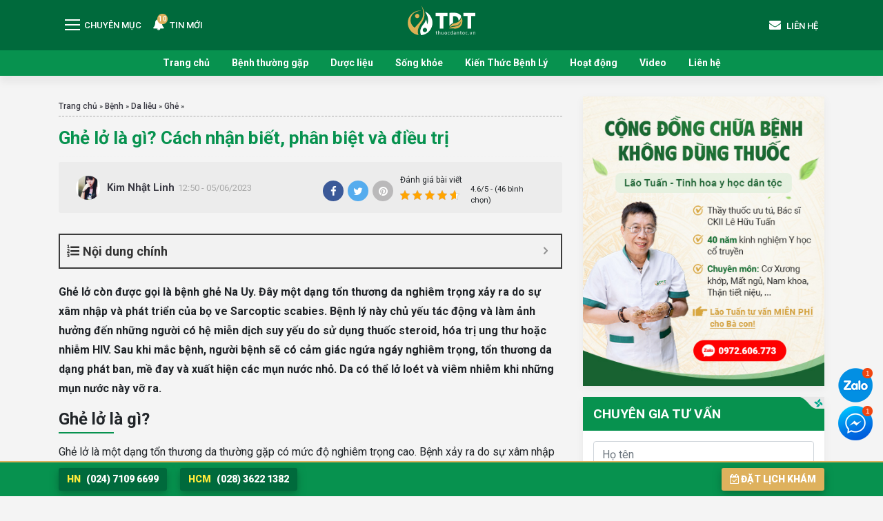

--- FILE ---
content_type: text/html; charset=UTF-8
request_url: https://thuocdantoc.vn/benh/ghe-lo
body_size: 27051
content:
<!doctype html><html lang="vi"><head><meta charset="UTF-8"><meta name="viewport" content="width=device-width, initial-scale=1"><link rel="profile" href="https://gmpg.org/xfn/11"><meta name="theme-color" content="#006A3C"><link rel="apple-touch-icon" sizes="57x57" href="https://thuocdantoc.vn/wp-content/themes/tdt-2/images/favicon/apple-icon-57x57.png"><link rel="apple-touch-icon" sizes="60x60" href="ihttps://thuocdantoc.vn/wp-content/themes/tdt-2/mages/favicon/apple-icon-60x60.png"><link rel="apple-touch-icon" sizes="72x72" href="https://thuocdantoc.vn/wp-content/themes/tdt-2/images/favicon/apple-icon-72x72.png"><link rel="apple-touch-icon" sizes="76x76" href="https://thuocdantoc.vn/wp-content/themes/tdt-2/images/favicon/apple-icon-76x76.png"><link rel="apple-touch-icon" sizes="114x114" href="https://thuocdantoc.vn/wp-content/themes/tdt-2/images/favicon/apple-icon-114x114.png"><link rel="apple-touch-icon" sizes="120x120" href="https://thuocdantoc.vn/wp-content/themes/tdt-2/images/favicon/apple-icon-120x120.png"><link rel="apple-touch-icon" sizes="144x144" href="https://thuocdantoc.vn/wp-content/themes/tdt-2/images/favicon/apple-icon-144x144.png"><link rel="apple-touch-icon" sizes="152x152" href="https://thuocdantoc.vn/wp-content/themes/tdt-2/images/favicon/apple-icon-152x152.png"><link rel="apple-touch-icon" sizes="180x180" href="https://thuocdantoc.vn/wp-content/themes/tdt-2/images/favicon/apple-icon-180x180.png"><link rel="icon" type="image/png" sizes="192x192" href="https://thuocdantoc.vn/wp-content/themes/tdt-2/images/favicon/android-icon-192x192.png"><link rel="icon" type="image/png" sizes="32x32" href="https://thuocdantoc.vn/wp-content/themes/tdt-2/images/favicon/favicon-32x32.png"><link rel="icon" type="image/png" sizes="96x96" href="https://thuocdantoc.vn/wp-content/themes/tdt-2/images/favicon/favicon-96x96.png"><link rel="icon" type="image/png" sizes="16x16" href="ihttps://thuocdantoc.vn/wp-content/themes/tdt-2/mages/favicon/favicon-16x16.png"><meta name='dmca-site-verification' content='dkUvNGUwcHl1aVIyd3JYbGR5am00dz090' /><meta name='robots' content='index, follow, max-image-preview:large, max-snippet:-1, max-video-preview:-1' /><style>img:is([sizes="auto" i],[sizes^="auto," i]){contain-intrinsic-size:3000px 1500px}</style><title>Ghẻ Lở Là Gì? Cách Nhận Biết, Phân Biệt Và Điều Trị</title><link rel="stylesheet" href="https://thuocdantoc.vn/wp-content/cache/min/1/382372cdf60ee09c98da6903351fa7db.css" data-minify="1" /><meta name="description" content="Ghẻ lở là một dạng tổn thương da nghiêm trọng xảy ra do sự xâm nhập và phát triển của bọ ve Sarcoptic scabies, thường xảy ra ở người có hệ miễn dịch suy yếu" /><link rel="canonical" href="https://thuocdantoc.vn/benh/ghe-lo" /><meta property="og:locale" content="vi_VN" /><meta property="og:type" content="article" /><meta property="og:title" content="Ghẻ lở là gì? Cách nhận biết, phân biệt và điều trị" /><meta property="og:description" content="Ghẻ lở là một dạng tổn thương da nghiêm trọng xảy ra do sự xâm nhập và phát triển của bọ ve Sarcoptic scabies, thường xảy ra ở người có hệ miễn dịch suy yếu" /><meta property="og:url" content="https://thuocdantoc.vn/benh/ghe-lo" /><meta property="og:site_name" content="Trung tâm Thuốc Dân Tộc" /><meta property="article:modified_time" content="2024-06-11T06:20:31+00:00" /><meta property="og:image" content="https://thuocdantoc.vn/wp-content/uploads/2020/10/benh-ghe-lo.jpg" /><meta property="og:image:width" content="768" /><meta property="og:image:height" content="500" /><meta property="og:image:type" content="image/jpeg" /><meta name="twitter:card" content="summary_large_image" /><meta name="twitter:label1" content="Ước tính thời gian đọc" /><meta name="twitter:data1" content="22 phút" /> <script type="application/ld+json" class="yoast-schema-graph">{"@context":"https://schema.org","@graph":[{"@type":"WebPage","@id":"https://thuocdantoc.vn/benh/ghe-lo","url":"https://thuocdantoc.vn/benh/ghe-lo","name":"Ghẻ Lở Là Gì? Cách Nhận Biết, Phân Biệt Và Điều Trị","isPartOf":{"@id":"https://thuocdantoc.vn/#website"},"primaryImageOfPage":{"@id":"https://thuocdantoc.vn/benh/ghe-lo#primaryimage"},"image":{"@id":"https://thuocdantoc.vn/benh/ghe-lo#primaryimage"},"thumbnailUrl":"https://thuocdantoc.vn/wp-content/uploads/2020/10/benh-ghe-lo.jpg","datePublished":"2023-06-05T05:50:00+00:00","dateModified":"2024-06-11T06:20:31+00:00","description":"Ghẻ lở là một dạng tổn thương da nghiêm trọng xảy ra do sự xâm nhập và phát triển của bọ ve Sarcoptic scabies, thường xảy ra ở người có hệ miễn dịch suy yếu","breadcrumb":{"@id":"https://thuocdantoc.vn/benh/ghe-lo#breadcrumb"},"inLanguage":"vi","potentialAction":[{"@type":"ReadAction","target":["https://thuocdantoc.vn/benh/ghe-lo"]}]},{"@type":"ImageObject","inLanguage":"vi","@id":"https://thuocdantoc.vn/benh/ghe-lo#primaryimage","url":"https://thuocdantoc.vn/wp-content/uploads/2020/10/benh-ghe-lo.jpg","contentUrl":"https://thuocdantoc.vn/wp-content/uploads/2020/10/benh-ghe-lo.jpg","width":768,"height":500},{"@type":"BreadcrumbList","@id":"https://thuocdantoc.vn/benh/ghe-lo#breadcrumb","itemListElement":[{"@type":"ListItem","position":1,"name":"Trang chủ","item":"https://thuocdantoc.vn/"},{"@type":"ListItem","position":2,"name":"Bệnh","item":"https://thuocdantoc.vn/benh"},{"@type":"ListItem","position":3,"name":"Da liễu","item":"https://thuocdantoc.vn/danh-muc-benh/da-lieu"},{"@type":"ListItem","position":4,"name":"Ghẻ","item":"https://thuocdantoc.vn/danh-muc-benh/ghe"},{"@type":"ListItem","position":5,"name":"Ghẻ lở là gì? Cách nhận biết, phân biệt và điều trị"}]},{"@type":"WebSite","@id":"https://thuocdantoc.vn/#website","url":"https://thuocdantoc.vn/","name":"Trung tâm Thuốc Dân Tộc","description":"Cơ sở Hồ Chí Minh","publisher":{"@id":"https://thuocdantoc.vn/#organization"},"potentialAction":[{"@type":"SearchAction","target":{"@type":"EntryPoint","urlTemplate":"https://thuocdantoc.vn/?s={search_term_string}"},"query-input":"required name=search_term_string"}],"inLanguage":"vi"},{"@type":"Organization","@id":"https://thuocdantoc.vn/#organization","name":"Trung Tâm Nghiên Cứu và Ứng Dụng Thuốc Dân Tộc","url":"https://thuocdantoc.vn/","logo":{"@type":"ImageObject","inLanguage":"vi","@id":"https://thuocdantoc.vn/#/schema/logo/image/","url":"https://thuocdantoc.vn/wp-content/uploads/2019/01/logo-thuocdantoc.png","contentUrl":"https://thuocdantoc.vn/wp-content/uploads/2019/01/logo-thuocdantoc.png","width":382,"height":169,"caption":"Trung Tâm Nghiên Cứu và Ứng Dụng Thuốc Dân Tộc"},"image":{"@id":"https://thuocdantoc.vn/#/schema/logo/image/"}}]}</script> <link rel='dns-prefetch' href='//fonts.gstatic.com' /><link rel='dns-prefetch' href='//secure.gravatar.com' /><link rel='dns-prefetch' href='//maps.googleapis.com' /><link rel='dns-prefetch' href='//maps.gstatic.com' /><link rel='dns-prefetch' href='//fonts.googleapis.com' /><link rel='dns-prefetch' href='//ajax.googleapis.com' /><link rel='dns-prefetch' href='//apis.google.com' /><link rel='dns-prefetch' href='//google-analytics.com' /><link rel='dns-prefetch' href='//www.google-analytics.com' /><link rel='dns-prefetch' href='//ssl.google-analytics.com' /><link rel='dns-prefetch' href='//youtube.com' /><link rel='dns-prefetch' href='//api.pinterest.com' /><link rel='dns-prefetch' href='//cdnjs.cloudflare.com' /><link rel='dns-prefetch' href='//pixel.wp.com' /><link rel='dns-prefetch' href='//connect.facebook.net' /><link rel='dns-prefetch' href='//sitename.disqus.com' /><link rel='dns-prefetch' href='//s0.wp.com' /><link rel='dns-prefetch' href='//s.gravatar.com' /><link rel='dns-prefetch' href='//stats.wp.com' /><link rel='dns-prefetch' href='//thuocdantoc.vn' /><style id='classic-theme-styles-inline-css'>
/*! This file is auto-generated */
.wp-block-button__link{color:#fff;background-color:#32373c;border-radius:9999px;box-shadow:none;text-decoration:none;padding:calc(.667em + 2px) calc(1.333em + 2px);font-size:1.125em}.wp-block-file__button{background:#32373c;color:#fff;text-decoration:none}</style><style id='global-styles-inline-css'>:root{--wp--preset--aspect-ratio--square:1;--wp--preset--aspect-ratio--4-3:4/3;--wp--preset--aspect-ratio--3-4:3/4;--wp--preset--aspect-ratio--3-2:3/2;--wp--preset--aspect-ratio--2-3:2/3;--wp--preset--aspect-ratio--16-9:16/9;--wp--preset--aspect-ratio--9-16:9/16;--wp--preset--color--black:#000;--wp--preset--color--cyan-bluish-gray:#abb8c3;--wp--preset--color--white:#fff;--wp--preset--color--pale-pink:#f78da7;--wp--preset--color--vivid-red:#cf2e2e;--wp--preset--color--luminous-vivid-orange:#ff6900;--wp--preset--color--luminous-vivid-amber:#fcb900;--wp--preset--color--light-green-cyan:#7bdcb5;--wp--preset--color--vivid-green-cyan:#00d084;--wp--preset--color--pale-cyan-blue:#8ed1fc;--wp--preset--color--vivid-cyan-blue:#0693e3;--wp--preset--color--vivid-purple:#9b51e0;--wp--preset--gradient--vivid-cyan-blue-to-vivid-purple:linear-gradient(135deg,rgba(6,147,227,1) 0%,rgb(155,81,224) 100%);--wp--preset--gradient--light-green-cyan-to-vivid-green-cyan:linear-gradient(135deg,rgb(122,220,180) 0%,rgb(0,208,130) 100%);--wp--preset--gradient--luminous-vivid-amber-to-luminous-vivid-orange:linear-gradient(135deg,rgba(252,185,0,1) 0%,rgba(255,105,0,1) 100%);--wp--preset--gradient--luminous-vivid-orange-to-vivid-red:linear-gradient(135deg,rgba(255,105,0,1) 0%,rgb(207,46,46) 100%);--wp--preset--gradient--very-light-gray-to-cyan-bluish-gray:linear-gradient(135deg,rgb(238,238,238) 0%,rgb(169,184,195) 100%);--wp--preset--gradient--cool-to-warm-spectrum:linear-gradient(135deg,rgb(74,234,220) 0%,rgb(151,120,209) 20%,rgb(207,42,186) 40%,rgb(238,44,130) 60%,rgb(251,105,98) 80%,rgb(254,248,76) 100%);--wp--preset--gradient--blush-light-purple:linear-gradient(135deg,rgb(255,206,236) 0%,rgb(152,150,240) 100%);--wp--preset--gradient--blush-bordeaux:linear-gradient(135deg,rgb(254,205,165) 0%,rgb(254,45,45) 50%,rgb(107,0,62) 100%);--wp--preset--gradient--luminous-dusk:linear-gradient(135deg,rgb(255,203,112) 0%,rgb(199,81,192) 50%,rgb(65,88,208) 100%);--wp--preset--gradient--pale-ocean:linear-gradient(135deg,rgb(255,245,203) 0%,rgb(182,227,212) 50%,rgb(51,167,181) 100%);--wp--preset--gradient--electric-grass:linear-gradient(135deg,rgb(202,248,128) 0%,rgb(113,206,126) 100%);--wp--preset--gradient--midnight:linear-gradient(135deg,rgb(2,3,129) 0%,rgb(40,116,252) 100%);--wp--preset--font-size--small:13px;--wp--preset--font-size--medium:20px;--wp--preset--font-size--large:36px;--wp--preset--font-size--x-large:42px;--wp--preset--spacing--20:.44rem;--wp--preset--spacing--30:.67rem;--wp--preset--spacing--40:1rem;--wp--preset--spacing--50:1.5rem;--wp--preset--spacing--60:2.25rem;--wp--preset--spacing--70:3.38rem;--wp--preset--spacing--80:5.06rem;--wp--preset--shadow--natural:6px 6px 9px rgba(0,0,0,.2);--wp--preset--shadow--deep:12px 12px 50px rgba(0,0,0,.4);--wp--preset--shadow--sharp:6px 6px 0 rgba(0,0,0,.2);--wp--preset--shadow--outlined:6px 6px 0 -3px rgba(255,255,255,1),6px 6px rgba(0,0,0,1);--wp--preset--shadow--crisp:6px 6px 0 rgba(0,0,0,1)}:where(.is-layout-flex){gap:.5em}:where(.is-layout-grid){gap:.5em}body .is-layout-flex{display:flex}.is-layout-flex{flex-wrap:wrap;align-items:center}.is-layout-flex>:is(*,div){margin:0}body .is-layout-grid{display:grid}.is-layout-grid>:is(*,div){margin:0}:where(.wp-block-columns.is-layout-flex){gap:2em}:where(.wp-block-columns.is-layout-grid){gap:2em}:where(.wp-block-post-template.is-layout-flex){gap:1.25em}:where(.wp-block-post-template.is-layout-grid){gap:1.25em}.has-black-color{color:var(--wp--preset--color--black)!important}.has-cyan-bluish-gray-color{color:var(--wp--preset--color--cyan-bluish-gray)!important}.has-white-color{color:var(--wp--preset--color--white)!important}.has-pale-pink-color{color:var(--wp--preset--color--pale-pink)!important}.has-vivid-red-color{color:var(--wp--preset--color--vivid-red)!important}.has-luminous-vivid-orange-color{color:var(--wp--preset--color--luminous-vivid-orange)!important}.has-luminous-vivid-amber-color{color:var(--wp--preset--color--luminous-vivid-amber)!important}.has-light-green-cyan-color{color:var(--wp--preset--color--light-green-cyan)!important}.has-vivid-green-cyan-color{color:var(--wp--preset--color--vivid-green-cyan)!important}.has-pale-cyan-blue-color{color:var(--wp--preset--color--pale-cyan-blue)!important}.has-vivid-cyan-blue-color{color:var(--wp--preset--color--vivid-cyan-blue)!important}.has-vivid-purple-color{color:var(--wp--preset--color--vivid-purple)!important}.has-black-background-color{background-color:var(--wp--preset--color--black)!important}.has-cyan-bluish-gray-background-color{background-color:var(--wp--preset--color--cyan-bluish-gray)!important}.has-white-background-color{background-color:var(--wp--preset--color--white)!important}.has-pale-pink-background-color{background-color:var(--wp--preset--color--pale-pink)!important}.has-vivid-red-background-color{background-color:var(--wp--preset--color--vivid-red)!important}.has-luminous-vivid-orange-background-color{background-color:var(--wp--preset--color--luminous-vivid-orange)!important}.has-luminous-vivid-amber-background-color{background-color:var(--wp--preset--color--luminous-vivid-amber)!important}.has-light-green-cyan-background-color{background-color:var(--wp--preset--color--light-green-cyan)!important}.has-vivid-green-cyan-background-color{background-color:var(--wp--preset--color--vivid-green-cyan)!important}.has-pale-cyan-blue-background-color{background-color:var(--wp--preset--color--pale-cyan-blue)!important}.has-vivid-cyan-blue-background-color{background-color:var(--wp--preset--color--vivid-cyan-blue)!important}.has-vivid-purple-background-color{background-color:var(--wp--preset--color--vivid-purple)!important}.has-black-border-color{border-color:var(--wp--preset--color--black)!important}.has-cyan-bluish-gray-border-color{border-color:var(--wp--preset--color--cyan-bluish-gray)!important}.has-white-border-color{border-color:var(--wp--preset--color--white)!important}.has-pale-pink-border-color{border-color:var(--wp--preset--color--pale-pink)!important}.has-vivid-red-border-color{border-color:var(--wp--preset--color--vivid-red)!important}.has-luminous-vivid-orange-border-color{border-color:var(--wp--preset--color--luminous-vivid-orange)!important}.has-luminous-vivid-amber-border-color{border-color:var(--wp--preset--color--luminous-vivid-amber)!important}.has-light-green-cyan-border-color{border-color:var(--wp--preset--color--light-green-cyan)!important}.has-vivid-green-cyan-border-color{border-color:var(--wp--preset--color--vivid-green-cyan)!important}.has-pale-cyan-blue-border-color{border-color:var(--wp--preset--color--pale-cyan-blue)!important}.has-vivid-cyan-blue-border-color{border-color:var(--wp--preset--color--vivid-cyan-blue)!important}.has-vivid-purple-border-color{border-color:var(--wp--preset--color--vivid-purple)!important}.has-vivid-cyan-blue-to-vivid-purple-gradient-background{background:var(--wp--preset--gradient--vivid-cyan-blue-to-vivid-purple)!important}.has-light-green-cyan-to-vivid-green-cyan-gradient-background{background:var(--wp--preset--gradient--light-green-cyan-to-vivid-green-cyan)!important}.has-luminous-vivid-amber-to-luminous-vivid-orange-gradient-background{background:var(--wp--preset--gradient--luminous-vivid-amber-to-luminous-vivid-orange)!important}.has-luminous-vivid-orange-to-vivid-red-gradient-background{background:var(--wp--preset--gradient--luminous-vivid-orange-to-vivid-red)!important}.has-very-light-gray-to-cyan-bluish-gray-gradient-background{background:var(--wp--preset--gradient--very-light-gray-to-cyan-bluish-gray)!important}.has-cool-to-warm-spectrum-gradient-background{background:var(--wp--preset--gradient--cool-to-warm-spectrum)!important}.has-blush-light-purple-gradient-background{background:var(--wp--preset--gradient--blush-light-purple)!important}.has-blush-bordeaux-gradient-background{background:var(--wp--preset--gradient--blush-bordeaux)!important}.has-luminous-dusk-gradient-background{background:var(--wp--preset--gradient--luminous-dusk)!important}.has-pale-ocean-gradient-background{background:var(--wp--preset--gradient--pale-ocean)!important}.has-electric-grass-gradient-background{background:var(--wp--preset--gradient--electric-grass)!important}.has-midnight-gradient-background{background:var(--wp--preset--gradient--midnight)!important}.has-small-font-size{font-size:var(--wp--preset--font-size--small)!important}.has-medium-font-size{font-size:var(--wp--preset--font-size--medium)!important}.has-large-font-size{font-size:var(--wp--preset--font-size--large)!important}.has-x-large-font-size{font-size:var(--wp--preset--font-size--x-large)!important}:where(.wp-block-post-template.is-layout-flex){gap:1.25em}:where(.wp-block-post-template.is-layout-grid){gap:1.25em}:where(.wp-block-columns.is-layout-flex){gap:2em}:where(.wp-block-columns.is-layout-grid){gap:2em}:root :where(.wp-block-pullquote){font-size:1.5em;line-height:1.6}</style><style id='fixedtoc-style-inline-css'>.ftwp-in-post#ftwp-container-outer{height:auto}#ftwp-container.ftwp-wrap #ftwp-contents{width:250px;height:auto;font-size:0}.ftwp-in-post#ftwp-container-outer #ftwp-contents{height:auto}#ftwp-container.ftwp-wrap #ftwp-trigger{width:27px;height:27px;font-size:16.2px}#ftwp-container #ftwp-trigger.ftwp-border-medium{font-size:15.2px}#ftwp-container.ftwp-wrap #ftwp-header{font-size:18px;font-family:inherit}#ftwp-container.ftwp-wrap #ftwp-header-title{font-weight:700}#ftwp-container.ftwp-wrap #ftwp-list{font-size:14px;font-family:inherit}#ftwp-container #ftwp-list.ftwp-liststyle-decimal .ftwp-anchor::before{font-size:14px}#ftwp-container #ftwp-list.ftwp-strong-first>.ftwp-item>.ftwp-anchor .ftwp-text{font-size:15.4px}#ftwp-container #ftwp-list.ftwp-strong-first.ftwp-liststyle-decimal>.ftwp-item>.ftwp-anchor::before{font-size:15.4px}#ftwp-container.ftwp-wrap #ftwp-trigger{color:#333;background:rgba(243,243,243,.95)}#ftwp-container.ftwp-wrap #ftwp-trigger{border-color:rgba(51,51,51,.95)}#ftwp-container.ftwp-wrap #ftwp-contents{border-color:rgba(51,51,51,.95)}#ftwp-container.ftwp-wrap #ftwp-header{color:#333;background:rgba(243,243,243,.95)}#ftwp-container.ftwp-wrap #ftwp-contents:hover #ftwp-header{background:#f3f3f3}#ftwp-container.ftwp-wrap #ftwp-list{color:#333;background:rgba(243,243,243,.95)}#ftwp-container.ftwp-wrap #ftwp-contents:hover #ftwp-list{background:#f3f3f3}#ftwp-container.ftwp-wrap #ftwp-list .ftwp-anchor:hover{color:#00A368}#ftwp-container.ftwp-wrap #ftwp-list .ftwp-anchor:focus,#ftwp-container.ftwp-wrap #ftwp-list .ftwp-active,#ftwp-container.ftwp-wrap #ftwp-list .ftwp-active:hover{color:#fff}#ftwp-container.ftwp-wrap #ftwp-list .ftwp-text::before{background:rgba(221,51,51,.95)}.ftwp-heading-target::before{background:rgba(221,51,51,.95)}</style> <script src="https://thuocdantoc.vn/wp-content/themes/tdt-2/js/jquery.min.js" id="jquery-js" defer></script> <script id="loadmore-js-extra">var loadmore_params = {"ajaxurl":"https:\/\/thuocdantoc.vn\/wp-admin\/admin-ajax.php","posts":"{\"page\":0,\"sick\":\"ghe-lo\",\"post_type\":\"sick\",\"name\":\"ghe-lo\",\"error\":\"\",\"m\":\"\",\"p\":0,\"post_parent\":\"\",\"subpost\":\"\",\"subpost_id\":\"\",\"attachment\":\"\",\"attachment_id\":0,\"pagename\":\"\",\"page_id\":0,\"second\":\"\",\"minute\":\"\",\"hour\":\"\",\"day\":0,\"monthnum\":0,\"year\":0,\"w\":0,\"category_name\":\"\",\"tag\":\"\",\"cat\":\"\",\"tag_id\":\"\",\"author\":\"\",\"author_name\":\"\",\"feed\":\"\",\"tb\":\"\",\"paged\":0,\"meta_key\":\"\",\"meta_value\":\"\",\"preview\":\"\",\"s\":\"\",\"sentence\":\"\",\"title\":\"\",\"fields\":\"all\",\"menu_order\":\"\",\"embed\":\"\",\"category__in\":[],\"category__not_in\":[],\"category__and\":[],\"post__in\":[],\"post__not_in\":[],\"post_name__in\":[],\"tag__in\":[],\"tag__not_in\":[],\"tag__and\":[],\"tag_slug__in\":[],\"tag_slug__and\":[],\"post_parent__in\":[],\"post_parent__not_in\":[],\"author__in\":[],\"author__not_in\":[],\"search_columns\":[],\"ignore_sticky_posts\":false,\"suppress_filters\":false,\"cache_results\":true,\"update_post_term_cache\":true,\"update_menu_item_cache\":false,\"lazy_load_term_meta\":true,\"update_post_meta_cache\":true,\"posts_per_page\":12,\"nopaging\":false,\"comments_per_page\":\"50\",\"no_found_rows\":false,\"order\":\"DESC\"}","current_page":"1","max_page":"0"};</script> <script data-minify="1" src="https://thuocdantoc.vn/wp-content/cache/min/1/wp-content/themes/tdt-2/js/loadmore-f24d88c3d903a577fc40200b928fafdf.js" id="loadmore-js" defer></script> <script data-minify="1" src="https://thuocdantoc.vn/wp-content/cache/min/1/wp-content/themes/tdt-2/core/modules/structure/structure-47e15a7154bf148269c3302f89a21993.js" id="structure-js" defer></script> <link rel="https://api.w.org/" href="https://thuocdantoc.vn/wp-json/" /><link rel="alternate" title="JSON" type="application/json" href="https://thuocdantoc.vn/wp-json/wp/v2/sick/78150" /><link rel="alternate" title="oNhúng (JSON)" type="application/json+oembed" href="https://thuocdantoc.vn/wp-json/oembed/1.0/embed?url=https%3A%2F%2Fthuocdantoc.vn%2Fbenh%2Fghe-lo" /><link rel="alternate" title="oNhúng (XML)" type="text/xml+oembed" href="https://thuocdantoc.vn/wp-json/oembed/1.0/embed?url=https%3A%2F%2Fthuocdantoc.vn%2Fbenh%2Fghe-lo&#038;format=xml" /> <script type="application/ld+json">{
    "@context": "https://schema.org/",
    "@type": "CreativeWorkSeries",
    "name": "Ghẻ lở là gì? Cách nhận biết, phân biệt và điều trị",
    "aggregateRating": {
        "@type": "AggregateRating",
        "ratingValue": "4.6",
        "bestRating": "5",
        "ratingCount": "46"
    }
}</script> <link rel="dns-prefetch" href="https://fonts.gstatic.com"><link rel="preconnect" href="https://fonts.gstatic.com" crossorigin="anonymous"><link rel="preload" href="https://fonts.googleapis.com/css?family=Roboto%3A400%2C400i%2C500%2C700%2C700i%2C900&#038;subset=vietnamese" as="fetch" crossorigin="anonymous"> <script type="text/javascript">!function(e,n,t){"use strict";var o="https://fonts.googleapis.com/css?family=Roboto%3A400%2C400i%2C500%2C700%2C700i%2C900&#038;subset=vietnamese",r="__3perf_googleFontsStylesheet";function c(e){(n.head||n.body).appendChild(e)}function a(){var e=n.createElement("link");e.href=o,e.rel="stylesheet",c(e)}function f(e){if(!n.getElementById(r)){var t=n.createElement("style");t.id=r,c(t)}n.getElementById(r).innerHTML=e}e.FontFace&&e.FontFace.prototype.hasOwnProperty("display")?(t[r]&&f(t[r]),fetch(o).then(function(e){return e.text()}).then(function(e){return e.replace(/@font-face {/g,"@font-face{font-display:swap;")}).then(function(e){return t[r]=e}).then(f).catch(a)):a()}(window,document,localStorage);</script> <link rel="icon" href="https://thuocdantoc.vn/wp-content/uploads/2025/10/cropped-favicon-32x32.png" sizes="32x32" /><link rel="icon" href="https://thuocdantoc.vn/wp-content/uploads/2025/10/cropped-favicon-192x192.png" sizes="192x192" /><link rel="apple-touch-icon" href="https://thuocdantoc.vn/wp-content/uploads/2025/10/cropped-favicon-180x180.png" /><meta name="msapplication-TileImage" content="https://thuocdantoc.vn/wp-content/uploads/2025/10/cropped-favicon-270x270.png" /> <noscript><style id="rocket-lazyload-nojs-css">.rll-youtube-player,[data-lazy-src]{display:none!important}</style></noscript> <script type="application/ld+json">{
				"@context": "https://schema.org",
				"@type": "MedicalClinic",
				"name": "Trung Tâm Nghiên Cứu và Ứng Dụng Thuốc Dân Tộc",
				"image": "https://thuocdantoc.vn/wp-content/themes/tdt/images/logo.png",
				"@id": "",
				"url": "https://thuocdantoc.vn/",
				"telephone": "02471096699",
				"priceRange": "500",
				"address": {
					"@type": "PostalAddress",
					"streetAddress": "Biệt thự B31 ngõ 70 Nguyễn Thị Định,Thanh Xuân",
					"addressLocality": "Hà Nội",
					"postalCode": "100000",
					"addressCountry": "VN"
				},
				"geo": {
					"@type": "GeoCoordinates",
					"latitude": 21.00708,
					"longitude": 105.804817
				},
				"openingHoursSpecification": {
					"@type": "OpeningHoursSpecification",
					"dayOfWeek": [
					"Monday",
					"Tuesday",
					"Wednesday",
					"Thursday",
					"Friday",
					"Saturday",
					"Sunday"
					],
					"opens": "08:00",
					"closes": "17:30"
				},
				"sameAs": [
				"https://www.facebook.com/trungtamnghiencuuvaungdungthuocdantoc/",
				"https://www.youtube.com/channel/UCOItXHX3eyloljPDqu9eKzQ",
				"https://thuocdantoc.vn/"
				]
			}</script> <script type="application/ld+json">{
				"@context": "https://schema.org/",
				"@type": "Person",
				"name": "Bác sĩ Lê Hữu Tuấn",
				"url": "https://thuocdantoc.vn/bac-si/bac-si-chuyen-khoa-ii-le-huu-tuan-toi-muon-cong-hien-het-minh-cho-su-menh-chua-benh-cuu-nguoi",
				"image": "https://thuocdantoc.vn/wp-content/uploads/2018/12/IMG_BS_5.jpg",
				"sameAs": [
				"https://twitter.com/bacsilehuutuan",
				"https://www.youtube.com/channel/UCWVzBvIHmidHpBGbEBoO5Fw",
				"https://www.pinterest.com/bslehuutuan/",
				"https://thuocdantoc.vn/",
				"https://www.facebook.com/le.huutuan.50115"
				],
				"jobTitle": "Bác sĩ - Cố vấn chuyên môn",
				"worksFor": {
					"@type": "Organization",
					"name": "Trung Tâm Nghiên Cứu Và Ứng Dụng Thuốc Dân Tộc"
				}  
			}</script>  <script>(function(w,d,s,l,i){w[l]=w[l]||[];w[l].push({'gtm.start':
			new Date().getTime(),event:'gtm.js'});var f=d.getElementsByTagName(s)[0],
		j=d.createElement(s),dl=l!='dataLayer'?'&l='+l:'';j.async=true;j.src=
		'https://www.googletagmanager.com/gtm.js?id='+i+dl;f.parentNode.insertBefore(j,f);
	})(window,document,'script','dataLayer','GTM-PF534XD');</script> </head><body class="wp-singular sick-template-default single single-sick postid-78150 single-format-standard wp-theme-tdt-2 no-sidebar has-ftoc"> <noscript><iframe src="https://www.googletagmanager.com/ns.html?id=GTM-PF534XD" height="0" width="0" style="display:none;visibility:hidden"></iframe></noscript><header class="page-header" id="page-header"><div class="d-block d-sm-none d-md-none"> <img src="https://thuocdantoc.vn/wp-content/themes/tdt-2/images/loading.gif" data-lazy-src="https://thuocdantoc.vn/wp-content/themes/tdt-2/images/page-header-banner.gif"><noscript><img src="https://thuocdantoc.vn/wp-content/themes/tdt-2/images/page-header-banner.gif"></noscript></div><div class="download-section d-none"><div class="container"><div class="row"><div class="col-12 d-block d-sm-none"><div class="inner-download d-flex align-items-center"><div class="logo-app"> <img src="https://thuocdantoc.vn/wp-content/themes/tdt-2/images/loading.gif" alt="" width="100" height="120" data-lazy-src="https://thuocdantoc.vn/wp-content/themes/tdt-2/images/logo-app.png"><noscript><img src="https://thuocdantoc.vn/wp-content/themes/tdt-2/images/logo-app.png" alt="" width="100" height="120"></noscript></div><div class="content-download"> <span class="title"> Tải app Thuốc Dân Tộc MIỄN PHÍ </span> <a href="https://apps.apple.com/my/app/thu%E1%BB%91c-d%C3%A2n-t%E1%BB%99c/id1547766300" target="_blank" rel="noopener noreferrer" class="btn btn-download"> <img src="https://thuocdantoc.vn/wp-content/themes/tdt-2/images/loading.gif" alt="App Store" width="208" height="65" data-lazy-src="https://thuocdantoc.vn/wp-content/themes/tdt-2/images/appstore.png" /><noscript><img src="https://thuocdantoc.vn/wp-content/themes/tdt-2/images/appstore.png" alt="App Store" width="208" height="65" /></noscript> </a> <a href="https://play.google.com/store/apps/details?id=vn.thuocdantoc.appuser&hl=vi&gl=US" target="_blank" rel="noopener noreferrer" class="btn btn-download"> <img src="https://thuocdantoc.vn/wp-content/themes/tdt-2/images/loading.gif" alt="Google Play" width="208" height="65" data-lazy-src="https://thuocdantoc.vn/wp-content/themes/tdt-2/images/google-play.png" /><noscript><img src="https://thuocdantoc.vn/wp-content/themes/tdt-2/images/google-play.png" alt="Google Play" width="208" height="65" /></noscript> </a></div><div class="close-ad">×</div></div></div></div></div></div><div class="top-nav"><div class="container"><div class="row align-items-center"><div class="col-md-4 col-2 navbar navbar-expand"><ul class="navbar-nav mr-auto"><li class="nav-item active"> <a class="nav-link d-flex align-items-center btn-full-cat" href=""> <button class="btn-toggler"> <span></span> </button> <span class="text"> Chuyên mục </span> </a></li><li class="nav-item "> <a class="nav-link btn-notification" href="#"> <span class="icon"> <i class="fa fa-bell" aria-hidden="true"></i> <span class="notif">10</span> </span> <span class="text"> Tin mới </span> </a></li></ul></div><div class="col-md-4 col-8"> <a href="https://thuocdantoc.vn" class="back-to-home logo-tdt"> Trung tâm Nghiên cứu và Ứng dụng Thuốc Dân Tộc </a></div><div class="col-md-4 col-2 navbar navbar-expand"><ul class="navbar-nav ml-auto"><li class="nav-item"> <a class="nav-link btn-contact-link" href="/lien-he"> <i class="fa fa-envelope" aria-hidden="true"></i> <span class="text"> Liên hệ </span> </a></li></ul></div></div></div><div class="global-cat "><div class="container"><ul id="menu-full-cat" class="list-all-cat"><li id="menu-item-67264" class="menu-item menu-item-type-taxonomy menu-item-object-sick-cat current-sick-ancestor menu-item-has-children menu-item-67264"><a href="https://thuocdantoc.vn/danh-muc-benh/da-lieu">Da liễu</a><ul class="sub-menu"><li id="menu-item-67269" class="menu-item menu-item-type-taxonomy menu-item-object-sick-cat menu-item-67269"><a href="https://thuocdantoc.vn/danh-muc-benh/me-day">Mề đay</a></li><li id="menu-item-67265" class="menu-item menu-item-type-taxonomy menu-item-object-sick-cat menu-item-67265"><a href="https://thuocdantoc.vn/danh-muc-benh/a-sung">Á sừng</a></li><li id="menu-item-67266" class="menu-item menu-item-type-taxonomy menu-item-object-sick-cat menu-item-67266"><a href="https://thuocdantoc.vn/danh-muc-benh/cham-eczema">Chàm ( Eczema )</a></li><li id="menu-item-67267" class="menu-item menu-item-type-taxonomy menu-item-object-sick-cat menu-item-67267"><a href="https://thuocdantoc.vn/danh-muc-benh/di-ung">Dị ứng</a></li><li id="menu-item-67268" class="menu-item menu-item-type-taxonomy menu-item-object-sick-cat menu-item-67268"><a href="https://thuocdantoc.vn/danh-muc-benh/hac-lao">Hắc lào</a></li><li id="menu-item-67270" class="menu-item menu-item-type-taxonomy menu-item-object-sick-cat menu-item-67270"><a href="https://thuocdantoc.vn/danh-muc-benh/phong-ngua">Phong ngứa</a></li></ul></li><li id="menu-item-67271" class="menu-item menu-item-type-taxonomy menu-item-object-sick-cat menu-item-has-children menu-item-67271"><a href="https://thuocdantoc.vn/danh-muc-benh/nam-hoc">Nam học</a><ul class="sub-menu"><li id="menu-item-67283" class="menu-item menu-item-type-taxonomy menu-item-object-sick-cat menu-item-67283"><a href="https://thuocdantoc.vn/danh-muc-benh/yeu-sinh-ly">Yếu sinh lý</a></li><li id="menu-item-67272" class="menu-item menu-item-type-taxonomy menu-item-object-sick-cat menu-item-67272"><a href="https://thuocdantoc.vn/danh-muc-benh/chuyen-vo-chong">Chuyện vợ chồng</a></li><li id="menu-item-67282" class="menu-item menu-item-type-taxonomy menu-item-object-sick-cat menu-item-67282"><a href="https://thuocdantoc.vn/danh-muc-benh/xuat-tinh-som">Xuất tinh sớm</a></li><li id="menu-item-67273" class="menu-item menu-item-type-taxonomy menu-item-object-sick-cat menu-item-67273"><a href="https://thuocdantoc.vn/danh-muc-benh/roi-loan-cuong-duong">Rối loạn cương dương</a></li></ul></li><li id="menu-item-67274" class="menu-item menu-item-type-taxonomy menu-item-object-sick-cat menu-item-has-children menu-item-67274"><a href="https://thuocdantoc.vn/danh-muc-benh/tai-mui-hong">Tai &#8211; Mũi &#8211; Họng</a><ul class="sub-menu"><li id="menu-item-67275" class="menu-item menu-item-type-taxonomy menu-item-object-sick-cat menu-item-67275"><a href="https://thuocdantoc.vn/danh-muc-benh/cam-cum">Cảm cúm</a></li><li id="menu-item-67276" class="menu-item menu-item-type-taxonomy menu-item-object-sick-cat menu-item-67276"><a href="https://thuocdantoc.vn/danh-muc-benh/diec-khiem-thinh">Điếc &#8211; Khiếm thính</a></li><li id="menu-item-67277" class="menu-item menu-item-type-taxonomy menu-item-object-sick-cat menu-item-67277"><a href="https://thuocdantoc.vn/danh-muc-benh/ho">Ho</a></li><li id="menu-item-67278" class="menu-item menu-item-type-taxonomy menu-item-object-sick-cat menu-item-67278"><a href="https://thuocdantoc.vn/danh-muc-benh/nhiem-trung-tai">Nhiễm trùng tai</a></li></ul></li><li id="menu-item-67279" class="menu-item menu-item-type-taxonomy menu-item-object-sick-cat menu-item-has-children menu-item-67279"><a href="https://thuocdantoc.vn/danh-muc-benh/xuong-khop">Xương khớp</a><ul class="sub-menu"><li id="menu-item-67280" class="menu-item menu-item-type-taxonomy menu-item-object-sick-cat menu-item-67280"><a href="https://thuocdantoc.vn/danh-muc-benh/viem-xuong-tuy">Viêm xương tủy</a></li><li id="menu-item-67281" class="menu-item menu-item-type-taxonomy menu-item-object-sick-cat menu-item-67281"><a href="https://thuocdantoc.vn/danh-muc-benh/voi-hoa-cot-song">Vôi hóa cột sống</a></li></ul></li><li id="menu-item-67284" class="menu-item menu-item-type-taxonomy menu-item-object-sick-cat menu-item-has-children menu-item-67284"><a href="https://thuocdantoc.vn/danh-muc-benh/tiet-nieu">Tiết niệu</a><ul class="sub-menu"><li id="menu-item-67285" class="menu-item menu-item-type-taxonomy menu-item-object-sick-cat menu-item-67285"><a href="https://thuocdantoc.vn/danh-muc-benh/tuyen-tien-liet">Tuyến tiền liệt</a></li><li id="menu-item-67286" class="menu-item menu-item-type-taxonomy menu-item-object-sick-cat menu-item-67286"><a href="https://thuocdantoc.vn/danh-muc-benh/viem-duong-tiet-nieu">Viêm đường tiết niệu</a></li></ul></li><li id="menu-item-67287" class="menu-item menu-item-type-taxonomy menu-item-object-sick-cat menu-item-has-children menu-item-67287"><a href="https://thuocdantoc.vn/danh-muc-benh/tieu-hoa">Tiêu hóa</a><ul class="sub-menu"><li id="menu-item-67288" class="menu-item menu-item-type-taxonomy menu-item-object-sick-cat menu-item-67288"><a href="https://thuocdantoc.vn/danh-muc-benh/trao-nguoc-da-day">Trào ngược dạ dày</a></li><li id="menu-item-67291" class="menu-item menu-item-type-taxonomy menu-item-object-sick-cat menu-item-67291"><a href="https://thuocdantoc.vn/danh-muc-benh/viem-da-day">Viêm dạ dày</a></li><li id="menu-item-67292" class="menu-item menu-item-type-taxonomy menu-item-object-sick-cat menu-item-67292"><a href="https://thuocdantoc.vn/danh-muc-benh/viem-dai-trang">Viêm đại tràng</a></li><li id="menu-item-67293" class="menu-item menu-item-type-taxonomy menu-item-object-sick-cat menu-item-67293"><a href="https://thuocdantoc.vn/danh-muc-benh/viem-ta-trang">Viêm tá tràng</a></li><li id="menu-item-67289" class="menu-item menu-item-type-taxonomy menu-item-object-sick-cat menu-item-67289"><a href="https://thuocdantoc.vn/danh-muc-benh/u-truc-trang">U trực tràng</a></li><li id="menu-item-67290" class="menu-item menu-item-type-taxonomy menu-item-object-sick-cat menu-item-67290"><a href="https://thuocdantoc.vn/danh-muc-benh/ung-thu-dai-trang">Ung thư đại tràng</a></li></ul></li><li id="menu-item-88910" class="menu-item menu-item-type-custom menu-item-object-custom menu-item-has-children menu-item-88910"><a href="https://thuocdantoc.vn/chuyen-muc/song-khoe">Sống khoẻ</a><ul class="sub-menu"><li id="menu-item-88911" class="menu-item menu-item-type-custom menu-item-object-custom menu-item-88911"><a href="https://thuocdantoc.vn/thuoc">Từ điển Thuốc</a></li><li id="menu-item-88912" class="menu-item menu-item-type-custom menu-item-object-custom menu-item-88912"><a href="https://thuocdantoc.vn/chuyen-muc/review">Cơ sở y tế</a></li></ul></li></ul></div></div><div class="search-form-container"><div class="container"><form action="https://thuocdantoc.vn" class="search-form form-inline" method="GET"><div class="form-group"> <input type="text" name="s" class="form-control" placeholder="Tìm kiếm"> <button type="submit" class="btn btn-search "> <i class="fa fa-search" aria-hidden="true"></i> Tìm kiếm </button></div></form></div></div></div><nav class="navbar navbar-expand-md primary-nav"><div class="container"><ul id="menu-primary-menu" class="navbar-nav mr-auto ml-auto "><li id="menu-item-9" class="menu-item menu-item-type-custom menu-item-object-custom menu-item-home menu-item-9 nav-item"><a href="https://thuocdantoc.vn" class="nav-link">Trang chủ</a><li id="menu-item-137624" class="menu-item menu-item-type-custom menu-item-object-custom menu-item-137624 nav-item"><a href="https://thuocdantoc.vn/tong-hop-benh-hoc" class="nav-link">Bệnh thường gặp</a><li id="menu-item-98222" class="menu-item menu-item-type-custom menu-item-object-custom menu-item-98222 nav-item"><a href="/duoc-lieu" class="nav-link">Dược liệu</a><li id="menu-item-67230" class="menu-item menu-item-type-taxonomy menu-item-object-category menu-item-67230 nav-item"><a href="https://thuocdantoc.vn/chuyen-muc/song-khoe" class="nav-link">Sống khỏe</a><li id="menu-item-56452" class="menu-item menu-item-type-custom menu-item-object-custom menu-item-56452 nav-item"><a href="https://thuocdantoc.vn/benh" class="nav-link">Kiến Thức Bệnh Lý</a><li id="menu-item-125" class="menu-item menu-item-type-taxonomy menu-item-object-category menu-item-125 nav-item"><a href="https://thuocdantoc.vn/chuyen-muc/hoat-dong" class="nav-link">Hoạt động</a><li id="menu-item-130" class="menu-item menu-item-type-custom menu-item-object-custom menu-item-130 nav-item"><a href="/video" class="nav-link">Video</a><li id="menu-item-13" class="menu-item menu-item-type-post_type menu-item-object-page menu-item-13 nav-item"><a href="https://thuocdantoc.vn/lien-he" class="nav-link">Liên hệ</a></ul></div></nav></header><section class="recent-news"><div class="list-post"><div class="post post-link"> <span class="post-meta"> 11:38 | 26/10 </span><h3 class="post-title"> <a href="https://thuocdantoc.vn/benh/phan-biet-benh-ghe-va-benh-cham"> Cách phân biệt bệnh ghẻ và bệnh chàm (eczema) </a></h3></div><div class="post post-link"> <span class="post-meta"> 2:05 | 09/06 </span><h3 class="post-title"> <a href="https://thuocdantoc.vn/benh/ghe-ruoi"> Ghẻ ruồi là bệnh gì? Nguy hiểm không? Cách điều trị </a></h3></div><div class="post post-link"> <span class="post-meta"> 11:44 | 09/06 </span><h3 class="post-title"> <a href="https://thuocdantoc.vn/benh/thuoc-tri-ghe-nuoc"> 10+ thuốc trị ghẻ nước nhanh khỏi, hết ngứa (bôi + uống) </a></h3></div><div class="post post-link"> <span class="post-meta"> 2:34 | 09/06 </span><h3 class="post-title"> <a href="https://thuocdantoc.vn/benh/bi-ghe-nuoc-kieng-gi"> Bị ghẻ nước kiêng gì cho nhanh khỏi? Điều cần biết </a></h3></div><div class="post post-link"> <span class="post-meta"> 1:20 | 05/06 </span><h3 class="post-title"> <a href="https://thuocdantoc.vn/benh/ghe-lo"> Ghẻ lở là gì? Cách nhận biết, phân biệt và điều trị </a></h3></div><div class="post post-link"> <span class="post-meta"> 2:54 | 05/06 </span><h3 class="post-title"> <a href="https://thuocdantoc.vn/benh/ghe-nuoc"> Ghẻ nước là gì? Có tự khỏi không? Cách điều trị </a></h3></div><div class="post post-link"> <span class="post-meta"> 3:16 | 05/06 </span><h3 class="post-title"> <a href="https://thuocdantoc.vn/benh/cach-tri-ghe-ngua"> 10 cách trị ghẻ ngứa tại nhà đơn giản, hiệu quả nhanh </a></h3></div><div class="post post-link"> <span class="post-meta"> 3:39 | 05/06 </span><h3 class="post-title"> <a href="https://thuocdantoc.vn/benh/ghe-phong"> Ghẻ phỏng là bệnh gì? Dấu hiệu và cách điều trị </a></h3></div><div class="post post-link"> <span class="post-meta"> 3:49 | 05/06 </span><h3 class="post-title"> <a href="https://thuocdantoc.vn/benh/chua-ghe-bang-nuoc-muoi"> Chữa ghẻ bằng nước muối &#8211; Hết ngứa cực nhanh </a></h3></div><div class="post post-link"> <span class="post-meta"> 4:45 | 05/06 </span><h3 class="post-title"> <a href="https://thuocdantoc.vn/benh/tri-ghe-ngua-bang-thuoc-nam"> Trị ghẻ ngứa bằng thuốc nam &#8211; 10 loại lá cây hiệu quả </a></h3></div></div></section><main id="page-content" class="page-content main-content"><div class="container single-container"><div class="row"><div class="col-md-8 order-md-1 order-1"><div class="breadcrumb-nav "><p class="breadcrumb" id="breadcrumbs"><span><span><a href="https://thuocdantoc.vn/">Trang chủ</a></span> » <span><a href="https://thuocdantoc.vn/benh">Bệnh</a></span> » <span><a href="https://thuocdantoc.vn/danh-muc-benh/da-lieu">Da liễu</a></span> » <span><a href="https://thuocdantoc.vn/danh-muc-benh/ghe">Ghẻ</a></span> » <span class="breadcrumb_last" aria-current="page">Ghẻ lở là gì? Cách nhận biết, phân biệt và điều trị</span></span></p></div><h1 class="single-post-title"> Ghẻ lở là gì? Cách nhận biết, phân biệt và điều trị</h1><div class="single-post-meta row align-items-center"><div class="col-md-6 mr-auto align-items-center"><div class="avartar"> <img alt='' src="https://thuocdantoc.vn/wp-content/themes/tdt-2/images/loading.gif" data-lazy-srcset='https://secure.gravatar.com/avatar/3fa4246145725cadddbb3a425b786ca02f6570f0e40e1773d5ccef96b39e56e0?s=70&#038;d=mm&#038;r=g 2x' class='avatar avatar-35 photo' height='35' width='35' loading='lazy' decoding='async' data-lazy-src="https://secure.gravatar.com/avatar/3fa4246145725cadddbb3a425b786ca02f6570f0e40e1773d5ccef96b39e56e0?s=35&#038;d=mm&#038;r=g"/><noscript><img alt='' src='https://secure.gravatar.com/avatar/3fa4246145725cadddbb3a425b786ca02f6570f0e40e1773d5ccef96b39e56e0?s=35&#038;d=mm&#038;r=g' srcset='https://secure.gravatar.com/avatar/3fa4246145725cadddbb3a425b786ca02f6570f0e40e1773d5ccef96b39e56e0?s=70&#038;d=mm&#038;r=g 2x' class='avatar avatar-35 photo' height='35' width='35' loading='lazy' decoding='async'/></noscript></div> <a href="https://thuocdantoc.vn/author/kim-nhat-linh" class="author-link" rel="author"> Kim Nhật Linh </a> <span class="update-time">12:50 - 05/06/2023</span></div><div class="ml-auto col-md-6"><ul class="socical-share"><li class=""> <a target="_blank" href="https://www.facebook.com/sharer/sharer.php?u=https://thuocdantoc.vn/benh/ghe-lo" class="facebook"> <i class="fa fa-facebook" aria-hidden="true"></i> </a></li><li class=""> <a target="_blank" href="https://twitter.com/intent/tweet?status='https://thuocdantoc.vn/benh/ghe-lo" class="twitter"> <i class="fa fa-twitter" aria-hidden="true"></i> </a></li><li class=""> <a target="_blank" href="https://pinterest.com/pin/create/button?url=https://thuocdantoc.vn/benh/ghe-lo&description=Ghẻ lở là gì? Cách nhận biết, phân biệt và điều trị" class="pinterest"> <i class="fa fa-pinterest" aria-hidden="true"></i> </a></li></ul><div class="review"><p class="review-title">Đánh giá bài viết</p><div class="kk-star-ratings kksr-template" data-payload='{&quot;id&quot;:&quot;78150&quot;,&quot;slug&quot;:&quot;default&quot;,&quot;ignore&quot;:&quot;&quot;,&quot;reference&quot;:&quot;template&quot;,&quot;align&quot;:&quot;&quot;,&quot;class&quot;:&quot;&quot;,&quot;count&quot;:&quot;46&quot;,&quot;legendonly&quot;:&quot;&quot;,&quot;readonly&quot;:&quot;&quot;,&quot;score&quot;:&quot;4.6&quot;,&quot;starsonly&quot;:&quot;&quot;,&quot;valign&quot;:&quot;&quot;,&quot;best&quot;:&quot;5&quot;,&quot;gap&quot;:&quot;4&quot;,&quot;greet&quot;:&quot;Vote&quot;,&quot;legend&quot;:&quot;4.6\/5 - (46 bình chọn)&quot;,&quot;size&quot;:&quot;14&quot;,&quot;title&quot;:&quot;Ghẻ lở là gì? Cách nhận biết, phân biệt và điều trị&quot;,&quot;width&quot;:&quot;80.8&quot;,&quot;_legend&quot;:&quot;{score}\/{best} - ({count} {votes})&quot;,&quot;font_factor&quot;:&quot;1.25&quot;}'><div class="kksr-stars"><div class="kksr-stars-inactive"><div class="kksr-star" data-star="1" style="padding-right: 4px"><div class="kksr-icon" style="width: 14px; height: 14px;"></div></div><div class="kksr-star" data-star="2" style="padding-right: 4px"><div class="kksr-icon" style="width: 14px; height: 14px;"></div></div><div class="kksr-star" data-star="3" style="padding-right: 4px"><div class="kksr-icon" style="width: 14px; height: 14px;"></div></div><div class="kksr-star" data-star="4" style="padding-right: 4px"><div class="kksr-icon" style="width: 14px; height: 14px;"></div></div><div class="kksr-star" data-star="5" style="padding-right: 4px"><div class="kksr-icon" style="width: 14px; height: 14px;"></div></div></div><div class="kksr-stars-active" style="width: 80.8px;"><div class="kksr-star" style="padding-right: 4px"><div class="kksr-icon" style="width: 14px; height: 14px;"></div></div><div class="kksr-star" style="padding-right: 4px"><div class="kksr-icon" style="width: 14px; height: 14px;"></div></div><div class="kksr-star" style="padding-right: 4px"><div class="kksr-icon" style="width: 14px; height: 14px;"></div></div><div class="kksr-star" style="padding-right: 4px"><div class="kksr-icon" style="width: 14px; height: 14px;"></div></div><div class="kksr-star" style="padding-right: 4px"><div class="kksr-icon" style="width: 14px; height: 14px;"></div></div></div></div><div class="kksr-legend" style="font-size: 11.2px;"> 4.6/5 - (46 bình chọn)</div></div></div></div></div><div class="entry"><div id="ftwp-container-outer" class="ftwp-in-post ftwp-float-none"><div id="ftwp-container" class="ftwp-wrap ftwp-hidden-state ftwp-minimize ftwp-middle-right"><button type="button" id="ftwp-trigger" class="ftwp-shape-round ftwp-border-medium" title="click To Maximize The Table Of Contents"><span class="ftwp-trigger-icon ftwp-icon-number"></span></button><nav id="ftwp-contents" class="ftwp-shape-square ftwp-border-medium" data-colexp="collapse"><header id="ftwp-header"><span id="ftwp-header-control" class="ftwp-icon-number"></span><button type="button" id="ftwp-header-minimize"></button><h3 id="ftwp-header-title">Nội dung chính</h3></header><ol id="ftwp-list" class="ftwp-liststyle-decimal ftwp-effect-bounce-to-right ftwp-list-nest ftwp-strong-first ftwp-colexp ftwp-colexp-icon" style="display: none"><li class="ftwp-item"><a class="ftwp-anchor" href="#ghe-lo-la-gi"><span class="ftwp-text">Ghẻ lở là gì?</span></a></li><li class="ftwp-item"><a class="ftwp-anchor" href="#nguyen-nhan-gay-benh-ghe-lo"><span class="ftwp-text">Nguyên nhân gây bệnh ghẻ lở</span></a></li><li class="ftwp-item"><a class="ftwp-anchor" href="#benh-ghe-lo-lay-lan-nhu-the-nao"><span class="ftwp-text">Bệnh ghẻ lở lây lan như thế nào?</span></a></li><li class="ftwp-item"><a class="ftwp-anchor" href="#dau-hieu-nhan-biet-benh-ghe-lo"><span class="ftwp-text">Dấu hiệu nhận biết bệnh ghẻ lở</span></a></li><li class="ftwp-item"><a class="ftwp-anchor" href="#nhung-vi-tri-bi-anh-huong"><span class="ftwp-text">Những vị trí bị ảnh hưởng</span></a></li><li class="ftwp-item"><a class="ftwp-anchor" href="#muc-do-nguy-hiem-cua-benh-ghe-lo"><span class="ftwp-text">Mức độ nguy hiểm của bệnh ghẻ lở</span></a></li><li class="ftwp-item"><a class="ftwp-anchor" href="#phan-biet-ghe-lo-va-benh-hac-lao"><span class="ftwp-text">Phân biệt ghẻ lở và bệnh hắc lào</span></a></li><li class="ftwp-item"><a class="ftwp-anchor" href="#cac-ky-thuat-chan-doan-benh-ghe-lo"><span class="ftwp-text">Các kỹ thuật chẩn đoán bệnh ghẻ lở</span></a></li><li class="ftwp-item ftwp-has-sub ftwp-expand"><button type="button" class="ftwp-icon-expand"></button><a class="ftwp-anchor" href="#phuong-phap-dieu-tri-benh-ghe-lo"><span class="ftwp-text">Phương pháp điều trị bệnh ghẻ lở</span></a><ol class="ftwp-sub"><li class="ftwp-item"><a class="ftwp-anchor" href="#1-nguyen-tac-dieu-tri-benh-ghe"><span class="ftwp-text">1. Nguyên tắc điều trị bệnh ghẻ</span></a></li><li class="ftwp-item"><a class="ftwp-anchor" href="#2-su-dung-thuoc-dieu-tri-benh-ghe-lo"><span class="ftwp-text">2. Sử dụng thuốc điều trị bệnh ghẻ lở</span></a></li><li class="ftwp-item"><a class="ftwp-anchor" href="#3-bien-phap-giam-ngua-do-benh-ghe"><span class="ftwp-text">3. Biện pháp giảm ngứa do bệnh ghẻ</span></a></li></ol></li><li class="ftwp-item"><a class="ftwp-anchor" href="#bien-phap-phong-ngua-mac-benh-va-ngan-ghe-lo-lan-rong"><span class="ftwp-text">Biện pháp phòng ngừa mắc bệnh và ngăn ghẻ lở lan rộng</span></a></li></ol></nav></div></div><div id="ftwp-postcontent"><div class="modal fade modal-booking-doctor" id="modal-booking-doctor" tabindex="-1" aria-labelledby="modal-booking-doctorLabel" aria-hidden="true"></p><div class="modal-dialog"><div class="modal-content"><div class="modal-header"><h5 class="modal-title" id="modal-booking-doctorLabel">Đặt lịch hẹn</h5><p><button type="button" class="close" data-dismiss="modal" aria-label="Close"><span aria-hidden="true">&times;</span></button></div><div class="modal-body"><form class="send-booking-doctor"><div class="form-row"><div class="form-group col-md-6 col-6"><input name="fullname" type="text" class="form-control" placeholder="Họ tên" required="required"></div><div class="form-group col-md-6 col-6"><input name="numberphone" type="text" class="form-control" placeholder="Số điện thoại" required="required"></div></div><div class="form-group"><input name="email" type="text" class="form-control" placeholder="Email"></div><div class="form-group"><textarea name="content" class="form-control" required="required"placeholder="Tình trạng bệnh của bạn..." rows="3"></textarea></div><div class="expert-box mt-3"><div class="d-flex align-items-center"><div class="avt-box"><img loading="lazy" decoding="async" width="768" height="500" src="https://thuocdantoc.vn/wp-content/themes/tdt-2/images/loading.gif" class="attachment-full size-full wp-post-image" alt="" data-lazy-srcset="https://thuocdantoc.vn/wp-content/uploads/2020/10/benh-ghe-lo.jpg 768w, https://thuocdantoc.vn/wp-content/uploads/2020/10/benh-ghe-lo-591x385.jpg 591w" data-lazy-sizes="auto, (max-width: 768px) 100vw, 768px" data-lazy-src="https://thuocdantoc.vn/wp-content/uploads/2020/10/benh-ghe-lo.jpg" /><noscript><img loading="lazy" decoding="async" width="768" height="500" src="https://thuocdantoc.vn/wp-content/uploads/2020/10/benh-ghe-lo.jpg" class="attachment-full size-full wp-post-image" alt="" srcset="https://thuocdantoc.vn/wp-content/uploads/2020/10/benh-ghe-lo.jpg 768w, https://thuocdantoc.vn/wp-content/uploads/2020/10/benh-ghe-lo-591x385.jpg 591w" sizes="auto, (max-width: 768px) 100vw, 768px" /></noscript></div><div class="expert-info"><p class="expert-name"><strong><a href="https://thuocdantoc.vn/benh/ghe-lo"> Ghẻ lở là gì? Cách nhận biết, phân biệt và điều trị</a></strong></p><p><i class="fa fa-map-marker" aria-hidden="true"></i><a class="office" href="https://thuocdantoc.vn/benh/ghe-lo">Ghẻ lở là gì? Cách nhận biết, phân biệt và điều trị</a></p></div></div></div><p><input type="hidden" name="doctor" id="" value="Nguyễn Thị Tuyết Lan"><button type="submit" class="btn btn-submit">Đặt lịch</button></form></div></div></div></div><p><strong>Ghẻ lở còn được gọi là bệnh ghẻ Na Uy. Đây một dạng tổn thương da nghiêm trọng xảy ra do sự xâm nhập và phát triển của bọ ve Sarcoptic scabies. Bệnh lý này chủ yếu tác động và làm ảnh hưởng đến những người có hệ miễn dịch suy yếu do sử dụng thuốc steroid, hóa trị ung thư hoặc nhiễm HIV. Sau khi mắc bệnh, người bệnh sẽ có cảm giác ngứa ngáy nghiêm trọng, tổn thương da dạng phát ban, mề đay và xuất hiện các mụn nước nhỏ. Da có thể lở loét và viêm nhiễm khi những mụn nước này vỡ ra.</strong></p><h2 id="ghe-lo-la-gi" class="ftwp-heading">Ghẻ lở là gì?</h2><p>Ghẻ lở là một dạng tổn thương da thường gặp có mức độ nghiêm trọng cao. Bệnh xảy ra do sự xâm nhập và phát triển của bọ ve Sarcoptic scabies. Chính vì thế về mặt tính chất, bệnh lý này được xếp vào danh sách các dạng nhiễm trùng da do ký sinh trùng.</p><p>Bệnh ghẻ chủ yếu tác động và làm ảnh hưởng đến những người có hệ miễn dịch suy yếu do sử dụng thuốc steroid, hóa trị ung thư hoặc nhiễm HIV. Ngoài ra do cái ghẻ có khả năng di chuyển từ vùng da bệnh sang vùng da lành và lây lan người bệnh sang người khỏe mạnh nên <a href="https://thuocdantoc.vn/benh-hoc/ghe">bệnh ghẻ</a> dễ dàng xuất hiện ở những người có tiếp xúc gần với mầm bệnh hoặc sử dụng đồ dùng cá nhân với người bị nhiễm bệnh.</p><figure id="attachment_78173" aria-describedby="caption-attachment-78173" style="width: 768px" class="wp-caption aligncenter"><img loading="lazy" decoding="async" class="wp-image-78173 size-full" src="https://thuocdantoc.vn/wp-content/themes/tdt-2/images/loading.gif" alt="Ghẻ lở" width="768" height="500" data-lazy-srcset="https://thuocdantoc.vn/wp-content/uploads/2020/10/benh-ghe-lo.jpg 768w, https://thuocdantoc.vn/wp-content/uploads/2020/10/benh-ghe-lo-591x385.jpg 591w" data-lazy-sizes="auto, (max-width: 768px) 100vw, 768px" data-lazy-src="https://thuocdantoc.vn/wp-content/uploads/2020/10/benh-ghe-lo.jpg" /><noscript><img loading="lazy" decoding="async" class="wp-image-78173 size-full" src="https://thuocdantoc.vn/wp-content/uploads/2020/10/benh-ghe-lo.jpg" alt="Ghẻ lở" width="768" height="500" srcset="https://thuocdantoc.vn/wp-content/uploads/2020/10/benh-ghe-lo.jpg 768w, https://thuocdantoc.vn/wp-content/uploads/2020/10/benh-ghe-lo-591x385.jpg 591w" sizes="auto, (max-width: 768px) 100vw, 768px" /></noscript><figcaption id="caption-attachment-78173" class="wp-caption-text">Thông tin cơ bản về bệnh ghẻ lở, cách nhận biết, phân biệt, biện pháp phòng ngừa và điều trị</figcaption></figure><p><span id="more-78150"></span></p><h2 id="nguyen-nhan-gay-benh-ghe-lo" class="ftwp-heading">Nguyên nhân gây bệnh ghẻ lở</h2><p>Nguyên nhân gây bệnh ghẻ lở là do sự xâm nhập và sinh sôi của ký sinh trùng ghẻ có tên Sarcoptes scabiei hominis, trong đó chủ yếu là do ghẻ cái. Bệnh không xảy ra do sự xâm nhập của ghẻ đực. Điều này xuất hiện là do ghẻ đực thường chết sau khi giao hợp.</p><p>Cái ghẻ có kích thước trung bình khoảng 0,3mm, có 4 đôi chân. Vì rất nhỏ nên thường rất khó để nhìn thấy bằng mắt thường. Chu kỳ sống của cái ghẻ khoảng 30 ngày ở trên và ở trong thượng bì, chúng không thể bay hay nhảy, chỉ di chuyển và đào hang.</p><p>Lớp sừng của thượng bì là nơi ký sinh của cái ghẻ. Chúng đẻ trứng vào ban ngày và đào hang vào ban đêm. Thông thường có khoảng 1 &#8211; 5 trứng được đẻ ra mỗi ngày. Sau 72 &#8211; 96 giờ trứng sẽ nở thành ấu trùng. Cuối cùng trở thành con ghẻ trưởng thành sau 20 đến 25 ngày (5 &#8211; 6 lần lột xác).</p><p>Khi có điều kiện thuận lợi, ghẻ phát triển rất nhanh, một dòng họ có thể lên đến 150 triệu con sau 3 tháng. Ghẻ cái bò ra khỏi hang để tìm ghẻ đực và đào hang vào ban đêm khiến người bệnh ngứa ngáy nghiêm trọng. Đây chính là thời điểm dễ lây truyền nhất. Nguyên nhân là do bệnh nhân bị ngứa nhiều, gãi dẫn đến cái ghẻ vương vãi ra giường chiếu và quần áo.</p><figure id="attachment_78174" aria-describedby="caption-attachment-78174" style="width: 768px" class="wp-caption aligncenter"><img loading="lazy" decoding="async" class="wp-image-78174 size-full" src="https://thuocdantoc.vn/wp-content/themes/tdt-2/images/loading.gif" alt="Bệnh ghẻ lở xảy ra do sự xâm nhập của Sarcoptes scabiei hominis" width="768" height="660" data-lazy-srcset="https://thuocdantoc.vn/wp-content/uploads/2020/10/benh-ghe-lo-1.jpg 768w, https://thuocdantoc.vn/wp-content/uploads/2020/10/benh-ghe-lo-1-448x385.jpg 448w" data-lazy-sizes="auto, (max-width: 768px) 100vw, 768px" data-lazy-src="https://thuocdantoc.vn/wp-content/uploads/2020/10/benh-ghe-lo-1.jpg" /><noscript><img loading="lazy" decoding="async" class="wp-image-78174 size-full" src="https://thuocdantoc.vn/wp-content/uploads/2020/10/benh-ghe-lo-1.jpg" alt="Bệnh ghẻ lở xảy ra do sự xâm nhập của Sarcoptes scabiei hominis" width="768" height="660" srcset="https://thuocdantoc.vn/wp-content/uploads/2020/10/benh-ghe-lo-1.jpg 768w, https://thuocdantoc.vn/wp-content/uploads/2020/10/benh-ghe-lo-1-448x385.jpg 448w" sizes="auto, (max-width: 768px) 100vw, 768px" /></noscript><figcaption id="caption-attachment-78174" class="wp-caption-text">Bệnh ghẻ lở xảy ra do sự xâm nhập và sinh sôi của ký sinh trùng ghẻ có tên Sarcoptes scabiei hominis</figcaption></figure><blockquote><p>Tham khảo thêm: <a title="Bị bệnh chàm không nên ăn gì, nên ăn gì để hỗ trợ điều trị bệnh?" href="https://thuocdantoc.vn/benh/bi-benh-cham-khong-nen-an-gi-va-nen-an-gi">Bị bệnh chàm không nên ăn gì</a>, nên ăn gì để hỗ trợ điều trị bệnh?</p></blockquote><h2 id="benh-ghe-lo-lay-lan-nhu-the-nao" class="ftwp-heading">Bệnh ghẻ lở lây lan như thế nào?</h2><p>Bệnh ghẻ lở cũng như ghẻ cái thường lây cho người khỏe mạnh do nằm chung giường, sử dụng chung đồ dùng cá nhân, đặc biệt là mặc chung quần áo. Ngoài ra bệnh có thể lây qua tiếp xúc da &#8211; da khi tiếp xúc gần hoặc quan hệ tình dục. Do đó bệnh lý này có thể trở thành ổ dịch ở những khu vực sinh hoạt tập thể như vùng dân cư đông đúc quân đội, nhà trẻ, trại giam, nhà ở chật hẹp&#8230;</p><h2 id="dau-hieu-nhan-biet-benh-ghe-lo" class="ftwp-heading">Dấu hiệu nhận biết bệnh ghẻ lở</h2><p>Thông thường các triệu chứng của bệnh ghẻ lở sẽ xảy ra sau khi bị nhiễm ghẻ từ 4 đến 6 tuần. Khi đó người bệnh sẽ gặp phải những biểu hiện khó chịu sau:</p><ul><li><strong>Tổn thương da dạng phát ban, <a href="https://thuocdantoc.vn/benh-hoc/noi-me-day">mề đay</a>:</strong> Sau khi xâm nhập, cái ghẻ có thể gây ra những tổn thương da ở dạng phát ban, hình thành các mảng mề đay, những mụn nước nhỏ dưới da và vết cắn nhỏ. Đố với những trường hợp nặng, trên da sẽ nổi những mụn nước to tập trung ở nhiều vị trí trên cơ thể, mụn nước đôi khi có hình dáng như mụn nhọt</li><li><strong>Nổi mụn nước và lở loét:</strong> Mụn nước nổi trên bề mặt da với kích thước lớn nhỏ khác nhau. Sau khi mụn nước vỡ sẽ hình thành những vết loét, có dịch màu vàng hoặc rỉ máu và làm tăng nguy cơ nhiễm trùng.</li><li><strong>Ngứa ngáy dữ dội:</strong> Những tổn thương da thường xuất hiện đồng thời với tình trạng ngứa ngáy. Đặc biệt cơn ngứa sẽ trở nên nghiêm trọng hơn vào ban đêm, đây là thời điểm cái ghẻ bò ra khỏi hang. Tình trạng lở loét và tổn thương da sẽ trở nên nghiêm trọng hơn khi người bệnh gãi ngứa hoặc chà xát mạnh.</li><li><strong>Trên da xuất hiện những vệt dày hoặc mỏng:</strong> Những vệt dày hoặc mỏng chủ yếu xuất hiện ở những vùng da có nếp gấp. Tình trạng này xảy ra là do cái ghẻ bám vào da, đào hang và đẻ trứng bên trong. Thông thường những vệt dày hoặc mỏng trên da sẽ có màu xám trắng. Các vệt da trông rất mỏng nếu chỉ có một vài con. Ngược lại nếu ký sinh trùng ghẻ sinh sôi mạnh, đào nhiều hang và chứa hàng trăm con ghẻ thì những vệt này sẽ có màu sẫm và trông dày hơn. Khi đó các biểu hiện như ngứa ngáy, lở loét và tổn thương da cũng trở nên nghiêm trọng hơn.</li></ul><h2 id="nhung-vi-tri-bi-anh-huong" class="ftwp-heading">Những vị trí bị ảnh hưởng</h2><p>Những tổn thương da do bệnh ghẻ lở thường xuất hiện ở vùng mông, quanh rốn, hai chân, cùi tay, lòng bàn tay, kẽ ngón tay và ngấn cổ tay. Ngoài ra ở một số trường hợp khác, những tổn thương da còn xuất hiện ở quy đầu và thân dương vật đối với nam giới và ở núm vú đối với nữ giới, lòng bàn chân, cổ, tay và đầu ở trẻ em.</p><h2 id="muc-do-nguy-hiem-cua-benh-ghe-lo" class="ftwp-heading">Mức độ nguy hiểm của bệnh ghẻ lở</h2><p>Nếu không sớm áp dụng các phương pháp điều trị ghẻ lở, một số biến chứng dưới đây có thể xuất hiện:</p><ul><li><strong>Nhiễm trùng da:</strong> Lở loét da và nhiễm trùng da thứ cấp xảy ra khi bệnh nhân gãi nhiều do ngứa.</li><li><strong>Bệnh chốc lở:</strong> Thông qua những vết trầy xước khi gãi, vi khuẩn streptococci hoặc tụ cầu khuẩn staphylococci có thể tấn công và gây bệnh chốc lở.</li><li><strong>Viêm cầu thận cấp:</strong> Sau khi bị nhiễm khuẩn do bệnh ghẻ lở, <a href="https://thuocdantoc.vn/benh-hoc/viem-cau-than">bệnh viêm cầu thận cấp</a> sẽ xuất hiện.</li><li><strong>Viêm da, chàm hóa:</strong> Bệnh nhân gãi nhiều do bệnh ghẻ không được kiểm soát, xảy ra kéo dài khiến da xuất hiện nhiều mụn nước, viêm và dẫn đến chàm hóa.</li></ul><figure id="attachment_78175" aria-describedby="caption-attachment-78175" style="width: 768px" class="wp-caption aligncenter"><img loading="lazy" decoding="async" class="wp-image-78175 size-full" src="https://thuocdantoc.vn/wp-content/themes/tdt-2/images/loading.gif" alt="Chốc lở" width="768" height="537" data-lazy-srcset="https://thuocdantoc.vn/wp-content/uploads/2020/10/benh-ghe-lo-2.jpg 768w, https://thuocdantoc.vn/wp-content/uploads/2020/10/benh-ghe-lo-2-551x385.jpg 551w" data-lazy-sizes="auto, (max-width: 768px) 100vw, 768px" data-lazy-src="https://thuocdantoc.vn/wp-content/uploads/2020/10/benh-ghe-lo-2.jpg" /><noscript><img loading="lazy" decoding="async" class="wp-image-78175 size-full" src="https://thuocdantoc.vn/wp-content/uploads/2020/10/benh-ghe-lo-2.jpg" alt="Chốc lở" width="768" height="537" srcset="https://thuocdantoc.vn/wp-content/uploads/2020/10/benh-ghe-lo-2.jpg 768w, https://thuocdantoc.vn/wp-content/uploads/2020/10/benh-ghe-lo-2-551x385.jpg 551w" sizes="auto, (max-width: 768px) 100vw, 768px" /></noscript><figcaption id="caption-attachment-78175" class="wp-caption-text">Bệnh ghẻ lở thường gây nhiễm trùng da, chốc lở khi có vết thương do gãy và bị vi khuẩn hay tụ cầu khuẩn xâm nhập</figcaption></figure><blockquote><p>Tham khảo thêm: Tổng quan về <a title="Tổng quan về bệnh ghẻ ở trẻ sơ sinh và hướng điều trị" href="https://thuocdantoc.vn/benh/ghe-o-tre-so-sinh">bệnh ghẻ ở trẻ sơ sinh</a> và hướng điều trị</p></blockquote><h2 id="phan-biet-ghe-lo-va-benh-hac-lao" class="ftwp-heading">Phân biệt ghẻ lở và bệnh hắc lào</h2><p>Cả bệnh ghẻ lở và bệnh hắc lào đều là những tổn thương da thường gặp. Bệnh ghẻ lở (bệnh ghẻ) được xác định là tổn thương da gây ra bởi sự xâm nhập của Sarcoptic scabies (ký sinh trùng ghẻ). Trong khi đó, bệnh hắc lào lại là một trong những dạng nhiễm trùng da xuất hiện do sự xâm nhập của vi nấm thuộc nhóm dermatophytes.</p><p>Xét về mặt tính chất, bệnh hắc lào là tình trạng nhiễm trùng da do vi nấm. Bệnh ghẻ là là tình trạng nhiễm trùng da do ký sinh trùng. Do có đặc điểm và tính chất khác nhau nên quá trình điều trị và các phương pháp khắc phục ghẻ lở và hắc lào cũng khác nhau. Tuy nhiên các triệu chứng và biểu hiện thực thể của hai bệnh lý này tương đối giống nhau nên khiến bệnh nhân dễ nhầm lẫn.</p><p>Dưới đây là một số cách giúp phân biệt bệnh ghẻ lở và bệnh hắc lào:</p><p><strong>Biểu hiện thực thể</strong></p><p><span style="text-decoration: underline;"><em>Bệnh ghẻ lở</em></span></p><ul><li>Đặc điểm: Bệnh ghẻ gây ra những tổn thương da dạng <a href="https://thuocdantoc.vn/benh/phat-ban-da-la-gi">phát ban</a> và mề đay, có xuất hiện mụn nước nhỏ trên da. Những khu vực có da bị tổn thương thường có màu đỏ đậm hoặc màu đỏ tươi. Tuy nhiên sau một thời gian nhất định, tổn thương da sẽ hình thành vết trợt, sẩn, mụn mủ, sẹo thâm.. hoặc có dấu hiệu bội nhiễm và chàm hóa</li><li>Vị trí tổn thương: Vùng mông, quanh rốn, hai chân, cùi tay, lòng bàn tay, kẽ ngón tay và ngấn cổ tay. Đôi khi xuất hiện ở quy đầu, dương vật (nam giới), núm vú (nữ giới).</li></ul><p><span style="text-decoration: underline;"><em>Bệnh hắc lào</em></span></p><ul><li><em>Đặc điểm:</em> Tổn thương da do bệnh hắc lào có hình tròn trông giống như đồng tiền nên được gọi là bệnh lác đồng tiền. Khu vực có da bị nhiễm nấm thường có màu đỏ nhạt hoặc màu hồng, bề mặt da khô ráo, nổi mụn nước nhỏ xung quanh, có thể bong vảy nhẹ. Giống như bệnh ghẻ, tổn thương da do bệnh hắc lào thường bị chàm hóa nếu không sớm kiểm soát.</li><li><em>Vị trí tổn thương:</em> Bụng, ngực, bẹn, tay chân.</li></ul><p><strong>Triệu chứng cơ năng</strong></p><p>Ngứa ngáy và khó chịu chính là triệu chứng cơ năng của cả bệnh ghẻ và bệnh hắc lào. Tuy nhiên có sự khác biệt rõ ràng về tính chất của triệu chứng này.</p><ul><li><em>Bệnh ghẻ lở:</em> Ngứa nhiều và chủ yếu xảy ra vào ban đêm.</li><li><em>Bệnh hắc lào:</em> Mức độ nghiêm trọng của cơn ngứa do <a href="https://thuocdantoc.vn/benh-hoc/hac-lao">bệnh hắc lào</a> thường nhẹ hơn bệnh ghẻ, có thể xảy ra ở bất kỳ thời điểm nào trong ngày. Mức độ ngứa sẽ tăng lên khi cơ thể đổ nhiều mồ hôi.</li></ul><p><strong>Mức độ ảnh hưởng</strong></p><p>Bệnh ghẻ có tiến triển phức tạp, nếu không được kiểm soát bệnh sẽ gây ảnh hưởng nặng nề. Trong khi đó bệnh hắc lào có mức độ nhẹ, tiến triển không phức tạp và hiếm khi gây biến chứng.</p><ul><li><em>Bệnh ghẻ lở:</em> Nếu có nhiễm khuẩn, bệnh ghẻ lở sẽ gây viêm cầu thận. Ghẻ giản đơn gây chàm hóa và viêm da.</li><li><em>Bệnh hắc lào:</em> Viêm da nhiễm khuẩn là biến chứng chủ yếu.</li></ul><figure id="attachment_78176" aria-describedby="caption-attachment-78176" style="width: 768px" class="wp-caption aligncenter"><img loading="lazy" decoding="async" class="wp-image-78176 size-full" src="https://thuocdantoc.vn/wp-content/themes/tdt-2/images/loading.gif" alt="Phân biệt ghẻ lở và bệnh hắc lào" width="768" height="525" data-lazy-srcset="https://thuocdantoc.vn/wp-content/uploads/2020/10/benh-ghe-lo-3.jpg 768w, https://thuocdantoc.vn/wp-content/uploads/2020/10/benh-ghe-lo-3-563x385.jpg 563w" data-lazy-sizes="auto, (max-width: 768px) 100vw, 768px" data-lazy-src="https://thuocdantoc.vn/wp-content/uploads/2020/10/benh-ghe-lo-3.jpg" /><noscript><img loading="lazy" decoding="async" class="wp-image-78176 size-full" src="https://thuocdantoc.vn/wp-content/uploads/2020/10/benh-ghe-lo-3.jpg" alt="Phân biệt ghẻ lở và bệnh hắc lào" width="768" height="525" srcset="https://thuocdantoc.vn/wp-content/uploads/2020/10/benh-ghe-lo-3.jpg 768w, https://thuocdantoc.vn/wp-content/uploads/2020/10/benh-ghe-lo-3-563x385.jpg 563w" sizes="auto, (max-width: 768px) 100vw, 768px" /></noscript><figcaption id="caption-attachment-78176" class="wp-caption-text">khác với ghẻ lở, bệnh hắc lào có mức độ nhẹ, tiến triển không phức tạp và hiếm khi gây biến chứng</figcaption></figure><blockquote><p>Tham khảo thêm: <a title="Ghẻ phỏng là bệnh gì? Dấu hiệu và cách điều trị" href="https://thuocdantoc.vn/benh/ghe-phong">Ghẻ phỏng là bệnh gì</a>? Dấu hiệu và cách điều trị</p></blockquote><h2 id="cac-ky-thuat-chan-doan-benh-ghe-lo" class="ftwp-heading">Các kỹ thuật chẩn đoán bệnh ghẻ lở</h2><p>Rất khó để có thể quan sát cái ghẻ bằng mắt thường. Tuy nhiên bác sĩ chuyên khoa có thể dựa vào tổn thương thực thể và triệu chứng lâm sàng để chẩn đoán bệnh. Ngoài ra bác sĩ có thể cạo và lấy một mẫu da ở khu vực bị tổn thương, sau đó soi dưới kính hiển vi để tìm kiếm sự tồn tại của ký sinh trùng ghẻ, trứng và phân.</p><h2 id="phuong-phap-dieu-tri-benh-ghe-lo" class="ftwp-heading">Phương pháp điều trị bệnh ghẻ lở</h2><p>Sau khi có kết quả chẩn đoán bệnh ghẻ lở, bác sĩ chuyên khoa sẽ yêu cầu bệnh nhân thực hiện một số biện pháp điều trị dựa vào mức độ nghiêm trọng, tình trạng và nguyên tắc chung khi điều trị bệnh ghẻ.</p><h3 id="1-nguyen-tac-dieu-tri-benh-ghe" class="ftwp-heading">1. Nguyên tắc điều trị bệnh ghẻ</h3><ul><li>Bệnh ghẻ cần được xét nghiệm chẩn đoán và chữa trị càng sớm càng tốt.</li><li>Điều trị đồng thời cho bệnh nhân, cả những thành viên trong gia đình và người có tiếp xúc gần.</li><li>Sử dụng thuốc đúng cách, nên thoa thuốc vào buổi tối trước khi đi ngủ. Thoa thuốc từ cổ đến lòng bàn chân với một lớp mỏng, giữ thuốc trên da khoảng 24 giờ mới được tắm.</li><li>Tránh gãy vào vùng da bị tổn thương. Đặc biệt không gãy vào vết lở và mụn nước.</li><li>Điều trị nhắc lại sau 7 ngày để phòng ngừa bệnh ghẻ tái phát.</li><li>Cách ly người bệnh. Nên ngâm đồ dùng cá nhân trong nước nóng và phơi dưới ánh nắng mặt trời để tiêu diệt mầm bệnh</li><li>Không dùng các thuốc điều trị bệnh ghẻ gây hại cho da như 666, Volphatox, DDT.</li></ul><h3 id="2-su-dung-thuoc-dieu-tri-benh-ghe-lo" class="ftwp-heading">2. Sử dụng thuốc điều trị bệnh ghẻ lở</h3><p>Sử dụng thuốc bôi hoặc thuốc uống là phương pháp chính trong điều trị bệnh ghẻ. Những loại thuốc điều trị bệnh ghẻ lở thường được sử dụng gồm:</p><p><strong>Thuốc điều trị tại chỗ </strong></p><ul><li><em>Kem Crotamiton 1%:</em> Crotamiton 1% có tác dụng tiêu diệt ký sinh trùng gây bệnh ghẻ, giúp cải thiện cơn ngứa. Sử dụng thuốc với liều 30 gram/ lần, ít được sử dụng cho trẻ em.</li><li><em>Kem Permethrin 5% (Elimite):</em> Kem Permethrin 5% (Elimite) có tác dụng điều trị bệnh ghẻ lở do bọ ve, mạt và loại bỏ trứng của chúng. Loại thuốc này có thể dùng được cho trẻ em trên 2 tháng tuổi.</li><li><em>Kem Lindane:</em> Kem Lindan được sử dụng ngắn hạn để điều trị bệnh ghẻ cho những trường hợp không có đáp ứng tốt với các loại kem bôi khác. Tuy nhiên loại thuốc này có thể gây ra nhiều tác dụng phụ nên không được chỉ định cho trẻ sinh non, phụ nữ đang cho con bú, phụ nữ mang thai và những người có tiền sử bị co giật.</li><li><em>Benzyl benzoate 33%:</em> Sử dụng Benzyl benzoate 33% để tiêu diệt cái ghẻ và giảm ngứa</li><li><em>Keratolytic:</em> Keratolytic được sử dụng kết hợp với Benzyl benzoate để điều trị bệnh ghẻ cho những trường hợp nặng.</li><li><em>Kem Calamine hoặc Pramoxine:</em> Kiểm soát cơn ngứa là tác dụng chính của kem Calamine và Pramoxine. Thông thường cơn ngứa sẽ thuyên giảm đáng kể khi dùng thuốc với liều 4 lần/ ngày.</li><li><em>Thuốc mỡ lưu huỳnh 5 &#8211; 10%:</em> Do có độ an toàn cao nên thuốc mỡ lưu huỳnh 5 &#8211; 10% có thể được sử dụng cho cả trẻ sơ sinh và phụ nữ mang thai.</li><li><em>Kem steroid:</em> Kem steroid có tác dụng giảm ngứa da và giảm sưng.</li></ul><figure id="attachment_78177" aria-describedby="caption-attachment-78177" style="width: 768px" class="wp-caption aligncenter"><img loading="lazy" decoding="async" class="wp-image-78177 size-full" src="https://thuocdantoc.vn/wp-content/themes/tdt-2/images/loading.gif" alt="Sử dụng thuốc điều trị bệnh ghẻ lở" width="768" height="512" data-lazy-srcset="https://thuocdantoc.vn/wp-content/uploads/2020/10/benh-ghe-lo-4.jpg 768w, https://thuocdantoc.vn/wp-content/uploads/2020/10/benh-ghe-lo-4-578x385.jpg 578w" data-lazy-sizes="auto, (max-width: 768px) 100vw, 768px" data-lazy-src="https://thuocdantoc.vn/wp-content/uploads/2020/10/benh-ghe-lo-4.jpg" /><noscript><img loading="lazy" decoding="async" class="wp-image-78177 size-full" src="https://thuocdantoc.vn/wp-content/uploads/2020/10/benh-ghe-lo-4.jpg" alt="Sử dụng thuốc điều trị bệnh ghẻ lở" width="768" height="512" srcset="https://thuocdantoc.vn/wp-content/uploads/2020/10/benh-ghe-lo-4.jpg 768w, https://thuocdantoc.vn/wp-content/uploads/2020/10/benh-ghe-lo-4-578x385.jpg 578w" sizes="auto, (max-width: 768px) 100vw, 768px" /></noscript><figcaption id="caption-attachment-78177" class="wp-caption-text">Sử dụng thuốc bôi ngoài da điều trị bệnh ghẻ lở, diệt cái ghẻ và kiểm soát triệu chứng</figcaption></figure><p><strong>Thuốc kháng histamin</strong></p><p>Thuốc kháng histamin được sử dụng với mục đích kiểm soát cơn ngứa phát sinh do bệnh ghẻ lở. Những loại thuốc kháng histamin được sử dụng phổ biến gồm:</p><ul><li>Allegra</li><li>Claritin</li><li>Zyrtec</li><li>Chlor-Trimeton</li><li>Benadryl (diphenhydramine).</li></ul><p>Buồn ngủ là tác dụng phụ thường gặp của thuốc kháng histamin. Vì thế người bệnh cần lưu ý về việc sử dụng thuốc khi đang lái xe hoặc làm những công việc đòi hỏi tính tập trung cao.</p><p><strong>Thuốc kháng sinh</strong></p><p>Nếu bệnh ghẻ lở tiến triển nghiêm trọng, xuất hiện đồng thời với tình trạng viêm và nhiễm trùng, người bệnh sẽ được yêu cầu sử dụng kháng sinh dạng thuốc bôi hoặc thuốc mỡ để tiêu diệt vi khuẩn và cải thiện tình trạng viêm. Tuy nhiên người bệnh cần tuân thủ các nguyên tắc khi đưa thuốc kháng sinh vào quá trình điều trị bệnh ghẻ.</p><p><strong>Thuốc Ivermectin (Stromectol)</strong></p><p>Thuốc Ivermectin (Stromectol) là thuốc điều trị bệnh ghẻ được bào chế dưới dạng viên uống. Việc sử dụng loại thuốc này sẽ mang đến hiệu quả điều trị toàn thân nên chỉ dùng cho những bệnh nhân suy giảm miễn dịch bị ghẻ lở toàn thân và những người không có đáp ứng tốt với thuốc điều trị tại chỗ. Tuy nhiên chống chỉ định dùng thuốc Ivermectin cho những trường hợp sau:</p><ul><li>Trẻ em gầy yếu, có cân nặng dưới 15kg</li><li>Phụ nữ mang thai hoặc đang cho con bú.</li></ul><figure id="attachment_78178" aria-describedby="caption-attachment-78178" style="width: 768px" class="wp-caption aligncenter"><img loading="lazy" decoding="async" class="wp-image-78178 size-full" src="https://thuocdantoc.vn/wp-content/themes/tdt-2/images/loading.gif" alt="Thuốc Ivermectin (Stromectol)" width="768" height="494" data-lazy-srcset="https://thuocdantoc.vn/wp-content/uploads/2020/10/benh-ghe-lo-5.jpg 768w, https://thuocdantoc.vn/wp-content/uploads/2020/10/benh-ghe-lo-5-599x385.jpg 599w" data-lazy-sizes="auto, (max-width: 768px) 100vw, 768px" data-lazy-src="https://thuocdantoc.vn/wp-content/uploads/2020/10/benh-ghe-lo-5.jpg" /><noscript><img loading="lazy" decoding="async" class="wp-image-78178 size-full" src="https://thuocdantoc.vn/wp-content/uploads/2020/10/benh-ghe-lo-5.jpg" alt="Thuốc Ivermectin (Stromectol)" width="768" height="494" srcset="https://thuocdantoc.vn/wp-content/uploads/2020/10/benh-ghe-lo-5.jpg 768w, https://thuocdantoc.vn/wp-content/uploads/2020/10/benh-ghe-lo-5-599x385.jpg 599w" sizes="auto, (max-width: 768px) 100vw, 768px" /></noscript><figcaption id="caption-attachment-78178" class="wp-caption-text">Dùng Ivermectin (Stromectol) cho bệnh nhân suy giảm miễn dịch bị ghẻ lở toàn thân và người không có đáp ứng với thuốc bôi</figcaption></figure><blockquote><p>Tham khảo thêm: <a title="Bệnh tổ đỉa và ghẻ nước: Cách phân biệt, chữa trị" href="https://thuocdantoc.vn/benh/benh-to-dia-va-ghe-nuoc">Bệnh tổ đỉa và ghẻ nước</a>: Cách phân biệt, chữa trị</p></blockquote><p><strong>Các loại thuốc khác</strong></p><p>Tùy thuộc vào tình trạng, bác sĩ chuyên khoa có thể chỉ định thêm một số loại thuốc điều trị sau:</p><ul><li>Viên vitamin B1, vitamin C</li><li>Thuốc tím Methyl 1%</li><li>Dung dịch Milian</li><li>Oxy kẽm.</li></ul><p>Việc điều trị với một số loại thuốc có thể khiến cơn ngứa và tình trạng phát ban trở nên nghiêm trọng hơn. Tuy nhiên điều này không có nghĩa là thuốc không có tác dụng điều trị. Đây chỉ là một phản ứng bình thường và có thể tự khỏi sau 4 tuần. Ngoài ra để phòng ngừa tái phát do còn sót trứng ghẻ, bệnh nhân sẽ được yêu cần điều trị nhắc lại sau 7 đến 14 ngày.</p><h3 id="3-bien-phap-giam-ngua-do-benh-ghe" class="ftwp-heading">3. Biện pháp giảm ngứa do bệnh ghẻ</h3><p>Một số biện pháp dưới đây có thể giúp bạn cải thiện cơn ngứa, làm lành tổn thương da và hỗ trợ điều trị bệnh ghẻ.</p><ul><li><strong>Lô hội:</strong> Nhờ chứa thành phần là benzyl benzoate, gel lô hội có tác dụng làm dịu da, đẩy nhanh quá trình làm lành tổn thương, cải thiện cơn ngứa và hỗ trợ chữa ghẻ. Thoa gel lô hội lên da mỗi ngày 1 lần và để da khô tự nhiên.</li><li><strong>Dầu cây trà:</strong> Dầu cây trà có tác dụng giảm ngứa và kháng viêm tự nhiên. Ngoài ra thành phần acaricidal trong loại dầu này còn có khả năng ức chế hoạt động và tiêu diệt bọ ve. Vì thế bệnh nhân bị ghẻ lở có thể xịt dầu cây trà lên giường ngủ hoặc bôi lên da để chữa bệnh.</li><li><strong>Hạt tiêu cayenne:</strong> Người bệnh có thể giảm đau và giảm ngứa cho bệnh ghẻ bằng cách thêm hạt tiêu cayenne vào các món ăn.</li><li><strong>Dầu đinh hương:</strong> Các hoạt chất được tìm thấy trong dầu đinh hương có có khả năng kháng khuẩn và gây tê. Do đó tinh dầu này được bôi trực tiếp lên da để điều trị bệnh ghẻ có dấu hiệu nhiễm khuẩn.</li></ul><p><strong>Lưu ý:</strong></p><ul><li>Trước khi sử dụng bất kỳ biện pháp điều trị tại nào, người bệnh cũng cần có sự tư vấn và cho phép của bác sĩ chuyên khoa.</li></ul><figure id="attachment_78179" aria-describedby="caption-attachment-78179" style="width: 768px" class="wp-caption aligncenter"><img loading="lazy" decoding="async" class="wp-image-78179 size-full" src="https://thuocdantoc.vn/wp-content/themes/tdt-2/images/loading.gif" alt="Biện pháp giảm ngứa do bệnh ghẻ" width="768" height="536" data-lazy-srcset="https://thuocdantoc.vn/wp-content/uploads/2020/10/benh-ghe-lo-6.jpg 768w, https://thuocdantoc.vn/wp-content/uploads/2020/10/benh-ghe-lo-6-552x385.jpg 552w" data-lazy-sizes="auto, (max-width: 768px) 100vw, 768px" data-lazy-src="https://thuocdantoc.vn/wp-content/uploads/2020/10/benh-ghe-lo-6.jpg" /><noscript><img loading="lazy" decoding="async" class="wp-image-78179 size-full" src="https://thuocdantoc.vn/wp-content/uploads/2020/10/benh-ghe-lo-6.jpg" alt="Biện pháp giảm ngứa do bệnh ghẻ" width="768" height="536" srcset="https://thuocdantoc.vn/wp-content/uploads/2020/10/benh-ghe-lo-6.jpg 768w, https://thuocdantoc.vn/wp-content/uploads/2020/10/benh-ghe-lo-6-552x385.jpg 552w" sizes="auto, (max-width: 768px) 100vw, 768px" /></noscript><figcaption id="caption-attachment-78179" class="wp-caption-text">Biện pháp giảm ngứa do bệnh ghẻ và hỗ trợ điều trị bằng dầu đinh hương</figcaption></figure><blockquote><p>Tham khảo thêm: <a title="Ghẻ ruồi là bệnh gì? Nguy hiểm không? Cách điều trị" href="https://thuocdantoc.vn/benh/ghe-ruoi">Ghẻ ruồi</a> là bệnh gì? Nguy hiểm không? Cách điều trị</p></blockquote><h2 id="bien-phap-phong-ngua-mac-benh-va-ngan-ghe-lo-lan-rong" class="ftwp-heading">Biện pháp phòng ngừa mắc bệnh và ngăn ghẻ lở lan rộng</h2><p>Để phòng ngừa mắc bệnh và ngăn ghẻ lở lan rộng, bạn cần lưu ý thực hiện một số biện pháp sau:</p><ul><li>Không sử dụng chung đồ dùng cá nhân hoặc tiếp xúc với người bị nhiễm cái ghẻ. Trong trường hợp nghi ngờ bản thân bị nhiễm bệnh, bạn cần chủ động cách ly để phòng ngừa lây lan.</li><li>Thường xuyên vệ sinh nhà cửa, thường xuyên hút bụi, lau chùi toàn bộ ngóc ngách trong nhà</li><li>Giặt giũ quần áo, chăn màn, mền, gối, bọc nệm và phơi dưới ánh nắng mặt trời để tiêu diệt cái ghẻ. Ngoài ra bạn có thể ngâm vật dụng cá nhân trong nước nóng sau đó sấy ở nhiệt độ cao.</li><li>Thường xuyên vệ sinh tay bằng xà phòng diệt khuẩn, tắm rửa mỗi ngày và giữ gìn da luôn sạch sẽ sạch để phòng ngừa lây nhiễm hoặc tái phát bệnh. Cần đảm bảo cơ thể đã được lau khô trước khi mặc quần áo, đồng thời không mặc quần áo ẩm ướt để tránh tạo điều kiện cho vi khuẩn, nấm và ký sinh phát triển.</li><li>Luyện tập thể thao và tăng cường vận động mỗi ngày để có sức khỏe và sức đề kháng tốt, hạn chế nguy cơ mắc bệnh.</li><li>Ăn chín, uống sôi, đảm bảo các loại thực phẩm đã được vệ sinh sạch sẽ trước khi dùng.</li><li>Uống nhiều nước mỗi ngày.</li><li>Nâng cao sức đề kháng và sức khỏe, giảm khả năng mắc bệnh ghẻ lở bằng cách tăng cường bổ sung thực phẩm giàu vitamin (đặc biệt là vitamin C), thực phẩm giàu protein và axit béo omega-3 như rau xanh, trái cây, thịt, cá, trứng, các loại hạt, ngũ cốc nguyên hạt, các loại đậu, hàu&#8230;</li></ul><figure id="attachment_78180" aria-describedby="caption-attachment-78180" style="width: 768px" class="wp-caption aligncenter"><img loading="lazy" decoding="async" class="wp-image-78180 size-full" src="https://thuocdantoc.vn/wp-content/themes/tdt-2/images/loading.gif" alt="Tăng cường bổ sung thực phẩm giàu dinh dưỡng" width="768" height="489" data-lazy-srcset="https://thuocdantoc.vn/wp-content/uploads/2020/10/benh-ghe-lo-7.jpg 768w, https://thuocdantoc.vn/wp-content/uploads/2020/10/benh-ghe-lo-7-605x385.jpg 605w" data-lazy-sizes="auto, (max-width: 768px) 100vw, 768px" data-lazy-src="https://thuocdantoc.vn/wp-content/uploads/2020/10/benh-ghe-lo-7.jpg" /><noscript><img loading="lazy" decoding="async" class="wp-image-78180 size-full" src="https://thuocdantoc.vn/wp-content/uploads/2020/10/benh-ghe-lo-7.jpg" alt="Tăng cường bổ sung thực phẩm giàu dinh dưỡng" width="768" height="489" srcset="https://thuocdantoc.vn/wp-content/uploads/2020/10/benh-ghe-lo-7.jpg 768w, https://thuocdantoc.vn/wp-content/uploads/2020/10/benh-ghe-lo-7-605x385.jpg 605w" sizes="auto, (max-width: 768px) 100vw, 768px" /></noscript><figcaption id="caption-attachment-78180" class="wp-caption-text">Tăng cường bổ sung thực phẩm giàu dinh dưỡng để nâng cao sức đề kháng và giảm khả năng mắc bệnh ghẻ lở</figcaption></figure><p>Bệnh ghẻ lở là một tình trạng nghiêm trọng cần được kiểm soát càng sớm càng tốt để khắc phục bệnh, tránh gây biến chứng và phòng ngừa lây lan. Vì thế ngay khi có nghi ngờ mắc bệnh, người bệnh nên nhờ bác sĩ chuyên khoa kiểm tra và hướng dẫn điều trị để ngăn ngừa phát sinh những vấn đề không mong muốn.</p><div id="sticky-after-content" class="sticky-after-content"><p class="sticky-heading">Có thể bạn quan tâm</p><ul class="list-sticky-post"><li class="post">Khổ sở vì <a title="Khổ sở vì bệnh ghẻ sinh dục gây ảnh hưởng đến đời sống" href="https://thuocdantoc.vn/benh/ghe-sinh-duc">bệnh ghẻ sinh dục</a> gây ảnh hưởng đến đời sống</li><li><a title="Bị ghẻ nước kiêng gì cho nhanh khỏi? Điều cần biết" href="https://thuocdantoc.vn/benh/bi-ghe-nuoc-kieng-gi">Bị ghẻ nước kiêng gì</a> cho nhanh khỏi? Điều cần biết</li></ul></div></div></div><div class="single-post-meta row align-items-center"><div class="col-md-6 mr-auto align-items-center"><div class="review"><p class="review-title mb-2">Đánh giá bài viết</p><div class="kk-star-ratings kksr-template" data-payload='{&quot;id&quot;:&quot;78150&quot;,&quot;slug&quot;:&quot;default&quot;,&quot;ignore&quot;:&quot;&quot;,&quot;reference&quot;:&quot;template&quot;,&quot;align&quot;:&quot;&quot;,&quot;class&quot;:&quot;&quot;,&quot;count&quot;:&quot;46&quot;,&quot;legendonly&quot;:&quot;&quot;,&quot;readonly&quot;:&quot;&quot;,&quot;score&quot;:&quot;4.6&quot;,&quot;starsonly&quot;:&quot;&quot;,&quot;valign&quot;:&quot;&quot;,&quot;best&quot;:&quot;5&quot;,&quot;gap&quot;:&quot;4&quot;,&quot;greet&quot;:&quot;Vote&quot;,&quot;legend&quot;:&quot;4.6\/5 - (46 bình chọn)&quot;,&quot;size&quot;:&quot;14&quot;,&quot;title&quot;:&quot;Ghẻ lở là gì? Cách nhận biết, phân biệt và điều trị&quot;,&quot;width&quot;:&quot;80.8&quot;,&quot;_legend&quot;:&quot;{score}\/{best} - ({count} {votes})&quot;,&quot;font_factor&quot;:&quot;1.25&quot;}'><div class="kksr-stars"><div class="kksr-stars-inactive"><div class="kksr-star" data-star="1" style="padding-right: 4px"><div class="kksr-icon" style="width: 14px; height: 14px;"></div></div><div class="kksr-star" data-star="2" style="padding-right: 4px"><div class="kksr-icon" style="width: 14px; height: 14px;"></div></div><div class="kksr-star" data-star="3" style="padding-right: 4px"><div class="kksr-icon" style="width: 14px; height: 14px;"></div></div><div class="kksr-star" data-star="4" style="padding-right: 4px"><div class="kksr-icon" style="width: 14px; height: 14px;"></div></div><div class="kksr-star" data-star="5" style="padding-right: 4px"><div class="kksr-icon" style="width: 14px; height: 14px;"></div></div></div><div class="kksr-stars-active" style="width: 80.8px;"><div class="kksr-star" style="padding-right: 4px"><div class="kksr-icon" style="width: 14px; height: 14px;"></div></div><div class="kksr-star" style="padding-right: 4px"><div class="kksr-icon" style="width: 14px; height: 14px;"></div></div><div class="kksr-star" style="padding-right: 4px"><div class="kksr-icon" style="width: 14px; height: 14px;"></div></div><div class="kksr-star" style="padding-right: 4px"><div class="kksr-icon" style="width: 14px; height: 14px;"></div></div><div class="kksr-star" style="padding-right: 4px"><div class="kksr-icon" style="width: 14px; height: 14px;"></div></div></div></div><div class="kksr-legend" style="font-size: 11.2px;"> 4.6/5 - (46 bình chọn)</div></div><p style="font-style: italic;color: #656565;">Cập nhật lúc: 1:20 PM , 11/06/2024</p></div></div><div class="ml-auto col-md-6 d-none d-md-flex"> <span class="mr-2"> Chia sẻ </span><ul class="socical-share"><li class=""> <a target="_blank" href="https://www.facebook.com/sharer/sharer.php?u=https://thuocdantoc.vn/benh/ghe-lo" class="facebook"> <i class="fa fa-facebook" aria-hidden="true"></i> </a></li><li class=""> <a target="_blank" href="https://twitter.com/intent/tweet?status='https://thuocdantoc.vn/benh/ghe-lo" class="twitter"> <i class="fa fa-twitter" aria-hidden="true"></i> </a></li><li class=""> <a target="_blank" href="https://pinterest.com/pin/create/button?url=https://thuocdantoc.vn/benh/ghe-lo&description=Ghẻ lở là gì? Cách nhận biết, phân biệt và điều trị" class="pinterest"> <i class="fa fa-pinterest" aria-hidden="true"></i> </a></li></ul></div></div><div class="related-post"><p class="related-title"> Tin liên quan</p><div class="row mb-3"><div class="col-md-6"><div class="post big-post"> <a href="https://thuocdantoc.vn/benh/thuoc-tri-ghe-nuoc" class="post-thumbnail"> <img width="617" height="385" src="https://thuocdantoc.vn/wp-content/themes/tdt-2/images/loading.gif" class="attachment-medium size-medium wp-post-image" alt="" decoding="async" loading="lazy" data-lazy-srcset="https://thuocdantoc.vn/wp-content/uploads/2020/10/thuoc-tri-ghe-nuoc-617x385.jpg 617w, https://thuocdantoc.vn/wp-content/uploads/2020/10/thuoc-tri-ghe-nuoc.jpg 768w" data-lazy-sizes="auto, (max-width: 617px) 100vw, 617px" data-lazy-src="https://thuocdantoc.vn/wp-content/uploads/2020/10/thuoc-tri-ghe-nuoc-617x385.jpg" /><noscript><img width="617" height="385" src="https://thuocdantoc.vn/wp-content/uploads/2020/10/thuoc-tri-ghe-nuoc-617x385.jpg" class="attachment-medium size-medium wp-post-image" alt="" decoding="async" loading="lazy" srcset="https://thuocdantoc.vn/wp-content/uploads/2020/10/thuoc-tri-ghe-nuoc-617x385.jpg 617w, https://thuocdantoc.vn/wp-content/uploads/2020/10/thuoc-tri-ghe-nuoc.jpg 768w" sizes="auto, (max-width: 617px) 100vw, 617px" /></noscript> </a><h4 class="post-title"> <a href="https://thuocdantoc.vn/benh/thuoc-tri-ghe-nuoc"> 10+ thuốc trị ghẻ nước nhanh khỏi, hết ngứa (bôi + uống) </a></h4><div class="post-excerpt"> Sử dụng thuốc là phương pháp điều trị chính đối với những bệnh nhân bị ghẻ nước. Thông thường thuốc trị ghẻ nước sẽ được chia thành hai loại chính,...</div></div></div><div class="col-md-6"><div class="post small-post"> <a href="https://thuocdantoc.vn/benh/ghe-xon" class="post-thumbnail"> <img width="265" height="155" src="https://thuocdantoc.vn/wp-content/themes/tdt-2/images/loading.gif" class="attachment-thumbnail size-thumbnail wp-post-image" alt="" decoding="async" loading="lazy" data-lazy-src="https://thuocdantoc.vn/wp-content/uploads/2020/10/ghe-xon-265x155.jpg" /><noscript><img width="265" height="155" src="https://thuocdantoc.vn/wp-content/uploads/2020/10/ghe-xon-265x155.jpg" class="attachment-thumbnail size-thumbnail wp-post-image" alt="" decoding="async" loading="lazy" /></noscript> </a><h4 class="post-title"> <a href="https://thuocdantoc.vn/benh/ghe-xon"> Ghẻ xốn là gì? Dấu hiệu nhận biết và cách điều trị </a></h4></div><div class="post small-post"> <a href="https://thuocdantoc.vn/benh/ghe-phong-o-tre-em" class="post-thumbnail"> <img width="265" height="155" src="https://thuocdantoc.vn/wp-content/themes/tdt-2/images/loading.gif" class="attachment-thumbnail size-thumbnail wp-post-image" alt="" decoding="async" loading="lazy" data-lazy-src="https://thuocdantoc.vn/wp-content/uploads/2020/10/ghe-phong-o-tre-em-265x155.jpg" /><noscript><img width="265" height="155" src="https://thuocdantoc.vn/wp-content/uploads/2020/10/ghe-phong-o-tre-em-265x155.jpg" class="attachment-thumbnail size-thumbnail wp-post-image" alt="" decoding="async" loading="lazy" /></noscript> </a><h4 class="post-title"> <a href="https://thuocdantoc.vn/benh/ghe-phong-o-tre-em"> Ghẻ phỏng ở trẻ em: Dấu hiệu, cách xử lý, điều trị </a></h4></div><div class="post small-post"> <a href="https://thuocdantoc.vn/benh/ghe-nuoc-co-lay-khong-qua-nhung-duong-nao" class="post-thumbnail"> <img width="265" height="155" src="https://thuocdantoc.vn/wp-content/themes/tdt-2/images/loading.gif" class="attachment-thumbnail size-thumbnail wp-post-image" alt="" decoding="async" loading="lazy" data-lazy-src="https://thuocdantoc.vn/wp-content/uploads/2020/10/ghe-nuoc-co-lay-khong-qua-nhung-duong-nao6-265x155.jpg" /><noscript><img width="265" height="155" src="https://thuocdantoc.vn/wp-content/uploads/2020/10/ghe-nuoc-co-lay-khong-qua-nhung-duong-nao6-265x155.jpg" class="attachment-thumbnail size-thumbnail wp-post-image" alt="" decoding="async" loading="lazy" /></noscript> </a><h4 class="post-title"> <a href="https://thuocdantoc.vn/benh/ghe-nuoc-co-lay-khong-qua-nhung-duong-nao"> Ghẻ nước có lây không? Qua những đường nào? </a></h4></div></div></div><div class="post small-post"> <a href="https://thuocdantoc.vn/benh/ghe-o-tre-so-sinh" class="post-thumbnail"> <img width="265" height="155" src="https://thuocdantoc.vn/wp-content/themes/tdt-2/images/loading.gif" class="attachment-thumbnail size-thumbnail wp-post-image" alt="Ghẻ ở trẻ sơ sinh" decoding="async" loading="lazy" data-lazy-src="https://thuocdantoc.vn/wp-content/uploads/2019/01/ghe-o-tre-so-sinh-1-265x155.jpg" /><noscript><img width="265" height="155" src="https://thuocdantoc.vn/wp-content/uploads/2019/01/ghe-o-tre-so-sinh-1-265x155.jpg" class="attachment-thumbnail size-thumbnail wp-post-image" alt="Ghẻ ở trẻ sơ sinh" decoding="async" loading="lazy" /></noscript> </a><h3 class="post-title"> <a href="https://thuocdantoc.vn/benh/ghe-o-tre-so-sinh"> Bệnh ghẻ ở trẻ sơ sinh: Dấu hiệu và cách điều trị </a></h3><p class="post-excerpt"> Nguy cơ bệnh ghẻ ở trẻ sơ sinh đang ngày càng gia tăng và kéo theo các nhiễm trùng nghiêm...</p></div><div class="post small-post"> <a href="https://thuocdantoc.vn/benh/chua-ghe-bang-la-xoan" class="post-thumbnail"> <img width="265" height="155" src="https://thuocdantoc.vn/wp-content/themes/tdt-2/images/loading.gif" class="attachment-thumbnail size-thumbnail wp-post-image" alt="" decoding="async" loading="lazy" data-lazy-src="https://thuocdantoc.vn/wp-content/uploads/2020/10/chua-ghe-bang-la-xoan1-265x155.jpg" /><noscript><img width="265" height="155" src="https://thuocdantoc.vn/wp-content/uploads/2020/10/chua-ghe-bang-la-xoan1-265x155.jpg" class="attachment-thumbnail size-thumbnail wp-post-image" alt="" decoding="async" loading="lazy" /></noscript> </a><h3 class="post-title"> <a href="https://thuocdantoc.vn/benh/chua-ghe-bang-la-xoan"> Mẹo chữa ghẻ bằng lá xoan nhanh hết ngứa </a></h3><p class="post-excerpt"> Sở dĩ lá xoan được ông bà ta tin tưởng sử dụng để chữa bệnh ghẻ hay các bệnh ngoài...</p></div><div class="post small-post"> <a href="https://thuocdantoc.vn/benh/thuoc-tri-ghe-nuoc" class="post-thumbnail"> <img width="265" height="155" src="https://thuocdantoc.vn/wp-content/themes/tdt-2/images/loading.gif" class="attachment-thumbnail size-thumbnail wp-post-image" alt="" decoding="async" loading="lazy" data-lazy-src="https://thuocdantoc.vn/wp-content/uploads/2020/10/thuoc-tri-ghe-nuoc-265x155.jpg" /><noscript><img width="265" height="155" src="https://thuocdantoc.vn/wp-content/uploads/2020/10/thuoc-tri-ghe-nuoc-265x155.jpg" class="attachment-thumbnail size-thumbnail wp-post-image" alt="" decoding="async" loading="lazy" /></noscript> </a><h3 class="post-title"> <a href="https://thuocdantoc.vn/benh/thuoc-tri-ghe-nuoc"> 10+ thuốc trị ghẻ nước nhanh khỏi, hết ngứa (bôi + uống) </a></h3><p class="post-excerpt"> Sử dụng thuốc là phương pháp điều trị chính đối với những bệnh nhân bị ghẻ nước. Thông thường thuốc...</p></div><div class="post small-post"> <a href="https://thuocdantoc.vn/benh/tre-bi-ghe-nuoc" class="post-thumbnail"> <img width="265" height="155" src="https://thuocdantoc.vn/wp-content/themes/tdt-2/images/loading.gif" class="attachment-thumbnail size-thumbnail wp-post-image" alt="Nhận biết trẻ bị bệnh ghẻ nước" decoding="async" loading="lazy" data-lazy-src="https://thuocdantoc.vn/wp-content/uploads/2020/10/tre-bi-ghe-nuoc-265x155.jpg" /><noscript><img width="265" height="155" src="https://thuocdantoc.vn/wp-content/uploads/2020/10/tre-bi-ghe-nuoc-265x155.jpg" class="attachment-thumbnail size-thumbnail wp-post-image" alt="Nhận biết trẻ bị bệnh ghẻ nước" decoding="async" loading="lazy" /></noscript> </a><h3 class="post-title"> <a href="https://thuocdantoc.vn/benh/tre-bi-ghe-nuoc"> Trẻ bị ghẻ nước: Cách nhận biết, chữa trị nhanh khỏi </a></h3><p class="post-excerpt"> Trẻ bị ghẻ nước là một trong số những tình trạng thường gặp. Bệnh không gây nguy hiểm cho sức...</p></div><div class="post small-post"> <a href="https://thuocdantoc.vn/benh/phan-biet-benh-ghe-va-benh-cham" class="post-thumbnail"> <img width="265" height="155" src="https://thuocdantoc.vn/wp-content/themes/tdt-2/images/loading.gif" class="attachment-thumbnail size-thumbnail wp-post-image" alt="" decoding="async" loading="lazy" data-lazy-src="https://thuocdantoc.vn/wp-content/uploads/2019/01/phan-biet-benh-ghe-va-benh-cham-265x155.jpg" /><noscript><img width="265" height="155" src="https://thuocdantoc.vn/wp-content/uploads/2019/01/phan-biet-benh-ghe-va-benh-cham-265x155.jpg" class="attachment-thumbnail size-thumbnail wp-post-image" alt="" decoding="async" loading="lazy" /></noscript> </a><h3 class="post-title"> <a href="https://thuocdantoc.vn/benh/phan-biet-benh-ghe-va-benh-cham"> Cách phân biệt bệnh ghẻ và bệnh chàm (eczema) </a></h3><p class="post-excerpt"> Bệnh ghẻ và bệnh chàm (eczema) có triệu chứng lâm sàng khá giống nhau, điều này khiến cho nhiều người...</p></div></div><div class="action-desktop d-none d-sm-block d-md-block"><ul class="nav justify-content-between"><li class="nav-item btn-home"> <a class="nav-link" href="https://thuocdantoc.vn"> <i class="fa fa-home" aria-hidden="true"></i> </a></li><li class="nav-item btn-facebook"> <a class="nav-link" target="_blank" href="https://www.facebook.com/sharer/sharer.php?u=https://thuocdantoc.vn/benh/ghe-lo"> <i class="fa fa-facebook" aria-hidden="true"></i> </a></li><li class="nav-item btn-comments btn-comment"> <a class="nav-link" href="#"><svg xmlns="http://www.w3.org/2000/svg" width="18.94" height="17.384" viewBox="0 0 18.94 17.384"> <g id="chat" transform="translate(0 -2.465)"> <path id="Path_1" data-name="Path 1" d="M9.316,24.1h4.1a.316.316,0,0,0,0-.631h-4.1a.316.316,0,1,0,0,.631Z" transform="translate(-6.159 -14.371)" fill="#fff"/> <path id="Path_2" data-name="Path 2" d="M17.523,29.465H9.316a.316.316,0,1,0,0,.631h8.207a.316.316,0,1,0,0-.631Z" transform="translate(-6.159 -18.477)" fill="#fff"/> <path id="Path_3" data-name="Path 3" d="M17.523,35.465H9.316a.316.316,0,1,0,0,.631h8.207a.316.316,0,1,0,0-.631Z" transform="translate(-6.159 -22.583)" fill="#fff"/> <path id="Path_4" data-name="Path 4" d="M17.069,2.487,6.291,2.465A1.874,1.874,0,0,0,4.419,4.337V5.954L1.872,5.96A1.874,1.874,0,0,0,0,7.832v6.674a1.874,1.874,0,0,0,1.872,1.872H3.788v3.157a.316.316,0,0,0,.549.212L7.4,16.376l5.248-.021a1.874,1.874,0,0,0,1.872-1.872v-.036l1.66,1.826a.316.316,0,0,0,.549-.212V12.9h.338a1.874,1.874,0,0,0,1.872-1.872V4.359A1.874,1.874,0,0,0,17.069,2.487Zm-3.179,12a1.242,1.242,0,0,1-1.242,1.24l-5.389.022a.316.316,0,0,0-.232.1L4.419,18.717V16.061a.316.316,0,0,0-.316-.316H1.872a1.242,1.242,0,0,1-1.241-1.24V7.831A1.242,1.242,0,0,1,1.873,6.591l2.863-.006h0l7.913-.016A1.242,1.242,0,0,1,13.89,7.809v6.674Zm4.419-3.45a1.242,1.242,0,0,1-1.241,1.24h-.653a.316.316,0,0,0-.316.316v2.656l-1.578-1.736v-5.7a1.874,1.874,0,0,0-1.873-1.872l-7.6.015V4.337A1.242,1.242,0,0,1,6.291,3.1l10.777.022h0a1.242,1.242,0,0,1,1.241,1.241v6.674Z" fill="#fff"/> </g></svg> <span class="number"> 0 </span> </a></li><li class="nav-item "> <a class="nav-link btn-top btn-to-top" href="#"> <i class="fa fa-angle-up" aria-hidden="true"></i> </a></li></ul></div><div class="action-mobile-bottom d-flex d-sm-none d-md-none"><ul class="nav justify-content-between"><li class="nav-item "> <a class="nav-link btn-call" href="tel:0983059582"> <i class="fa fa-phone" aria-hidden="true"></i> <span class="text-call"> Liên hệ nhanh </span> </a></li><li class="nav-item "> <a class="nav-link btn-comment " href="#"> <span class="icon"> <i class="fa fa-comments-o" aria-hidden="true"></i> <span class="number"> 0 </span> </span> <span class="text">Hỏi đáp</span> </a></li><li class="nav-item "> <a class="nav-link btn-share"> <span class="icon"> <i class="fa fa-share-alt" aria-hidden="true"></i> </span> <span class="text">Chia sẻ</span> </a></li></ul></div><div class="action-share"> <span class="close-share">Ẩn <i class="fa fa-times" aria-hidden="true"></i></span><ul><li class="facebook"> <a href="https://www.facebook.com/sharer/sharer.php?u=https://thuocdantoc.vn/benh/ghe-lo"> <span class="icon"> <i class="fa fa-facebook" aria-hidden="true"></i> </span>Chia sẻ Facebook </a></li><li class="zalo"> <a href="#"> <span class="icon"> <img src="https://thuocdantoc.vn/wp-content/themes/tdt-2/images/loading.gif" alt="" data-lazy-src="https://thuocdantoc.vn/wp-content/themes/tdt-2/images/zalo-icon.svg"><noscript><img src="https://thuocdantoc.vn/wp-content/themes/tdt-2/images/zalo-icon.svg" alt=""></noscript> </span>Chia sẻ Zalo </a></li></ul></div></div><div class="col-md-4 sidebar order-md-2 order-3"><div class="widget mb-3 widget-sidebar"> <a href="https://bacsilehuutuan.com/" target="_blank"> <img src="https://thuocdantoc.vn/wp-content/themes/tdt-2/images/loading.gif" alt="bacsilehuutuan.com" data-lazy-src="https://bacsilehuutuan.com/wp-content/uploads/2025/09/banner-bac-si-le-huu-tuan-lao-tuan.jpeg"><noscript><img src="https://bacsilehuutuan.com/wp-content/uploads/2025/09/banner-bac-si-le-huu-tuan-lao-tuan.jpeg" alt="bacsilehuutuan.com"></noscript> </a></div><div class="widget widget-form sticky"><p class="widget-title">Chuyên gia tư vấn</p><div class="widget-content "><form class="send-question" method="POST"><div class="form-group"> <input name="fullname" type="text" class="form-control" placeholder="Họ tên" required="required"></div><div class="form-group"> <input name="numberphone" type="text" class="form-control" placeholder="Số điện thoại" required="required"></div><div class="form-group"> <input name="email" type="text" class="form-control" placeholder="Email"></div> <strong class="form-text"> Bạn đang gặp vấn đề gì??? </strong><div class="row"><div class="col-md-6"><div class="custom-control custom-radio"> <input name="check-list" type="radio" class="custom-control-input" id="s-nam-khoa" value="Nam khoa"> <label class="custom-control-label" for="s-nam-khoa"> Nam khoa </label></div><div class="custom-control custom-radio"> <input name="check-list" type="radio" class="custom-control-input" id="s-m-ay" value="Mề đay"> <label class="custom-control-label" for="s-m-ay"> Mề đay </label></div></div><div class="col-md-6"><div class="custom-control custom-radio"> <input name="check-list" type="radio" class="custom-control-input" id="s-vi-m-da" value="Viêm da"> <label class="custom-control-label" for="s-vi-m-da"> Viêm da </label></div><div class="custom-control custom-radio"> <input name="check-list" type="radio" class="custom-control-input" id="s-b-nh-tr" value="Bệnh trĩ"> <label class="custom-control-label" for="s-b-nh-tr"> Bệnh trĩ </label></div></div><div class="col-md-6"><div class="custom-control custom-radio"> <input name="check-list" type="radio" class="custom-control-input" id="s-d-d-y" value="Dạ dày"> <label class="custom-control-label" for="s-d-d-y"> Dạ dày </label></div><div class="custom-control custom-radio"> <input name="check-list" type="radio" class="custom-control-input" id="s-tai-m-i-h-ng" value="Tai – Mũi – Họng"> <label class="custom-control-label" for="s-tai-m-i-h-ng"> Tai – Mũi – Họng </label></div></div><div class="col-md-6"><div class="custom-control custom-radio"> <input name="check-list" type="radio" class="custom-control-input" id="s-x-ng-kh-p" value="Xương khớp"> <label class="custom-control-label" for="s-x-ng-kh-p"> Xương khớp </label></div><div class="custom-control custom-radio"> <input name="check-list" type="radio" class="custom-control-input" id="s-m-t-ng" value="Mất ngủ"> <label class="custom-control-label" for="s-m-t-ng"> Mất ngủ </label></div></div><div class="col-md-6"><div class="custom-control custom-radio"> <input name="check-list" type="radio" class="custom-control-input" id="s-ph-khoa" value="Phụ khoa"> <label class="custom-control-label" for="s-ph-khoa"> Phụ khoa </label></div><div class="custom-control custom-radio"> <input name="check-list" type="radio" class="custom-control-input" id="s-m-m-u" value="Mỡ máu"> <label class="custom-control-label" for="s-m-m-u"> Mỡ máu </label></div></div><div class="col-md-6"><div class="custom-control custom-radio"> <input name="check-list" type="radio" class="custom-control-input" id="s-i-tr-ng" value="Đại tràng"> <label class="custom-control-label" for="s-i-tr-ng"> Đại tràng </label></div></div></div><div class="form-group"><textarea name="content" class="form-control" required="required" placeholder="Tình trạng bệnh của bạn..." rows="2"></textarea></div> <input name="tag" type="hidden" value="Ghẻ"> <input name="brand-tag" type="hidden" value=""> <button type="submit" class="btn btn-primary">Gửi câu hỏi</button></form><div class="result-form"></div></div></div></div></div></div></main><footer class="page-footer" id="page-footer"><div class="container"><div class="row"><div class="col-md-5"><p class="heading-title"> Công ty CP Nghiên cứu và Ứng dụng Thuốc Dân Tộc</p><p> Giấy đăng kí kinh doanh số: 0313656992 do Phòng đăng kí kinh doanh- Sở kế hoạch đầu tư thành phố Hà Nội cấp ngày 22/2/2016</p><div class="office"><p class="head-office">Trụ sở chính</p><p> <i class="fa fa-map-marker" aria-hidden="true"></i> Biệt thự B31 ngõ 70 Nguyễn Thị Định, Thanh Xuân - Hà Nội</p><p class="numberphone"> <i class="fa fa-phone" aria-hidden="true"></i> <a href="tel:02471096699">(024) 7109 6699</a></p></div><div class="office d-none"><p class="head-office">CS2 Hà Nội YHCT biện chứng</p><p> <i class="fa fa-map-marker" aria-hidden="true"></i> Số 7 Ngách 8/11 Đường Lê Quang Đạo, Phú Đô, Nam Từ Liêm (Cạnh SVĐ Mỹ Đình)</p><p class="numberphone"> <i class="fa fa-phone" aria-hidden="true"></i> <a href="tel:1900638325">1900 638325</a></p></div><div class="office"><p class="head-office">Hồ Chí Minh</p><p> <i class="fa fa-map-marker" aria-hidden="true"></i> Số 145 Hoa Lan, phường 2, quận Phú Nhuận, TP. HCM</p><p class="numberphone"> <i class="fa fa-phone" aria-hidden="true"></i> <a href="tel:02836221382">(028) 3622 1382</a></p></div></div><div class="col-md-7"><div class="row"><div class="col-md-4"><p class="heading-title"> Về chúng tôi</p><div class="widget-content"><ul id="menu-ve-chung-toi" class="menu-footer"><li id="menu-item-67298" class="menu-item menu-item-type-post_type menu-item-object-page menu-item-67298"><a href="https://thuocdantoc.vn/?page_id=5">Giới thiệu</a></li><li id="menu-item-107186" class="menu-item menu-item-type-post_type_archive menu-item-object-expert menu-item-107186"><a href="https://thuocdantoc.vn/doi-ngu-chuyen-gia">Chuyên gia &#8211; Bác sĩ</a></li><li id="menu-item-67295" class="menu-item menu-item-type-post_type menu-item-object-page menu-item-67295"><a href="https://thuocdantoc.vn/tieu-su-ban-dieu-hanh">Tiểu sử ban điều hành</a></li><li id="menu-item-67296" class="menu-item menu-item-type-post_type menu-item-object-page menu-item-67296"><a href="https://thuocdantoc.vn/chinh-sach-dieu-khoan">Chính sách &#038; Điều khoản</a></li><li id="menu-item-67297" class="menu-item menu-item-type-post_type menu-item-object-page menu-item-67297"><a href="https://thuocdantoc.vn/chinh-sach-bao-mat">Chính sách bảo mật</a></li><li id="menu-item-67294" class="menu-item menu-item-type-post_type menu-item-object-page menu-item-67294"><a href="https://thuocdantoc.vn/chinh-sach-quang-cao">Chính sách quảng cáo</a></li></ul></div></div><div class="col-md-8 col-time-calendar"><p class="heading-title"> Lịch làm việc</p><p> Làm việc tất cả các ngày trong tuần</p><div class="d-flex justify-content-beetween"><p> <strong>Sáng</strong>: 8h - 12h</p><p> <strong>Chiều</strong>: 13h30 - 17h30</p></div><p> Nếu đến sau 17h30 vui lòng liên hệ trước để bác sĩ đặt lịch ( <small>Trung tâm có chỗ để xe ô tô cho quý khách</small> )</p><p> Giám đốc DVKH : <a href="tel:0889980188">088 998 0188</a></p></div><div class="col-md-4"><p class="heading-title"> Kết nối với chúng tôi</p><ul class="social-link"><li> <a href="https://www.facebook.com/trungtamnghiencuuvaungdungthuocdantoc/" target="_blank"> <i class="fa fa-facebook" aria-hidden="true"></i> </a></li><li> <a href="https://www.youtube.com/channel/UCOItXHX3eyloljPDqu9eKzQ" target="_blank"> <i class="fa fa-youtube" aria-hidden="true"></i> </a></li><li> <a href="#"> <i class="fa fa-instagram" aria-hidden="true"></i> </a></li><li><a href="https://topaz.vn/review/trung-tam-nghien-cuu-ung-dung-thuoc-dan-toc" target="_blank"><i class="fa fa-user-circle" aria-hidden="true"></i></a></li></ul></div><div class="col-md-8 col-certificate"> <a href=""> <img src="https://thuocdantoc.vn/wp-content/themes/tdt-2/images/loading.gif" alt="" data-lazy-src="https://thuocdantoc.vn/wp-content/themes/tdt-2/images/siteseal_gd_3_h_l_m.gif"><noscript><img src="https://thuocdantoc.vn/wp-content/themes/tdt-2/images/siteseal_gd_3_h_l_m.gif" alt=""></noscript> </a> <a href="https://www.dmca.com/Protection/Status.aspx?ID=a577c93b-f24e-4924-bffc-a1d4bffe9bb0&refurl=https://thuocdantoc.vn/"> <img src="https://thuocdantoc.vn/wp-content/themes/tdt-2/images/loading.gif" alt="DMCA" data-lazy-src="https://thuocdantoc.vn/wp-content/themes/tdt-2/images/dmca_protected_sml_120ac.png"><noscript><img src="https://thuocdantoc.vn/wp-content/themes/tdt-2/images/dmca_protected_sml_120ac.png" alt="DMCA"></noscript> </a> <a href="http://creativecommons.org/licenses/by-sa/3.0/" rel="license"> <img src="https://thuocdantoc.vn/wp-content/themes/tdt-2/images/loading.gif" alt="" data-lazy-src="https://thuocdantoc.vn/wp-content/themes/tdt-2/images/88x31.png"><noscript><img src="https://thuocdantoc.vn/wp-content/themes/tdt-2/images/88x31.png" alt=""></noscript> </a> <a target="_blank" href="http://online.gov.vn/Home/WebDetails/52897" > <img style="width:130px;" src="https://thuocdantoc.vn/wp-content/themes/tdt-2/images/loading.gif" alt="Bộ công thương" data-lazy-src="https://thuocdantoc.vn/wp-content/themes/tdt-2/images/bo-cong-thuong.png?2"><noscript><img style="width:130px;" src="https://thuocdantoc.vn/wp-content/themes/tdt-2/images/bo-cong-thuong.png?2" alt="Bộ công thương"></noscript> </a></div></div></div></div></div><div class="respond"><div class="container"><p class="text-center "> <small> Thông tin trên website này chỉ mang tính chất tham khảo; không được xem là tư vấn y khoa và không nhằm mục đích thay thế cho tư vấn, chẩn đoán hoặc điều trị từ nhân viên y tế. Khi có vấn đề về sức khỏe hoặc cần hỗ trợ cấp cứu người đọc cần liên hệ bác sĩ và cơ sở y tế gần nhất </small></p></div></div></footer><section class="bottom-dock single-dock"><div class="container"><div class="d-flex"><div class="col-hotline d-flex align-items-center"> <button class="d-block btn-icon-phone d-sm-none d-md-none"> <i class="fa fa-phone" aria-hidden="true"></i> Gọi điện </button><div class="wrap-hotline"> <a href="tel:02471096699" class="btn btn-hotline"> <span>HN</span> (024) 7109 6699 </a> <a href="tel:02836221382" class="btn btn-hotline"> <span>HCM</span> (028) 3622 1382 </a></div></div> <a href="/dat-lich-kham-benh" class="btn btn-appointment ml-auto"> <span class="icon"> <i class="fa fa-calendar-check-o" aria-hidden="true"></i> </span> Đặt lịch khám </a></div></div></section><div class="modal-hotline-mobile"> <span class="close-modal"> <svg version="1.1" id="Capa_1" xmlns="http://www.w3.org/2000/svg" xmlns:xlink="http://www.w3.org/1999/xlink" x="0px" y="0px" viewBox="0 0 409.806 409.806" style="enable-background:new 0 0 409.806 409.806;" xml:space="preserve"> <g> <path d="M228.929,205.01L404.596,29.343c6.78-6.548,6.968-17.352,0.42-24.132c-6.548-6.78-17.352-6.968-24.132-0.42 c-0.142,0.137-0.282,0.277-0.42,0.42L204.796,180.878L29.129,5.21c-6.78-6.548-17.584-6.36-24.132,0.42 c-6.388,6.614-6.388,17.099,0,23.713L180.664,205.01L4.997,380.677c-6.663,6.664-6.663,17.468,0,24.132 c6.664,6.662,17.468,6.662,24.132,0l175.667-175.667l175.667,175.667c6.78,6.548,17.584,6.36,24.132-0.42 c6.387-6.614,6.387-17.099,0-23.712L228.929,205.01z" /> </g></svg> </span> <img class="logo" src="https://thuocdantoc.vn/wp-content/themes/tdt-2/images/loading.gif" alt="" data-lazy-src="https://thuocdantoc.vn/wp-content/themes/tdt-2/images/logo-icon-white.svg"><noscript><img class="logo" src="https://thuocdantoc.vn/wp-content/themes/tdt-2/images/logo-icon-white.svg" alt=""></noscript><p class="slogan">Tổng đài tư vấn bệnh học</p><div class="text-center cta-text"> Kết nối với đội ngũ bác sĩ, chuyên gia của chúng tôi để được giải đáp thắc mắc của bạn, để lại số điện thoại để được tư vấn</div><form action="" class="send-numberphone"> <input name="numberphone" id="txt-numberphone-input" type="number" class="form-control" placeholder=""> <button type="submit" class="btn-send">Gọi lại cho tôi</button></form><p class="text-or"> Hotline tư vấn</p><div class="hotline-item"> <a href="tel:02471096699"> <span class="location"> Hà Nội </span> (024) 7109 6699 <span class="call-button"> <img src="https://thuocdantoc.vn/wp-content/themes/tdt-2/images/loading.gif" alt="" data-lazy-src="https://thuocdantoc.vn/wp-content/themes/tdt-2/images/icon-phone-white.svg"><noscript><img src="https://thuocdantoc.vn/wp-content/themes/tdt-2/images/icon-phone-white.svg" alt=""></noscript> Gọi </span> </a></div><div class="hotline-item"> <a href="tel:02871096699"> <span class="location"> Hồ Chí Minh </span> 028 7109 6699 <span class="call-button"> <img src="https://thuocdantoc.vn/wp-content/themes/tdt-2/images/loading.gif" alt="" data-lazy-src="https://thuocdantoc.vn/wp-content/themes/tdt-2/images/icon-phone-white.svg"><noscript><img src="https://thuocdantoc.vn/wp-content/themes/tdt-2/images/icon-phone-white.svg" alt=""></noscript> Gọi </span> </a></div></div><div class="zalo-chat" style="position: fixed;bottom: 130px;right: 15px;z-index: 2;"> <a class="zalo-chat-icon" href="https://zalo.me/0983059582" rel="nofollow noopenner" target="_blank"> </a></div><div class="live-chat-messenger"> <a class="messenger-chat-icon" href="https://m.me/trungtamnghiencuuvaungdungthuocdantoc" target="_blank"> </a></div>  <script type="speculationrules">{"prefetch":[{"source":"document","where":{"and":[{"href_matches":"\/*"},{"not":{"href_matches":["\/wp-*.php","\/wp-admin\/*","\/wp-content\/uploads\/*","\/wp-content\/*","\/wp-content\/plugins\/*","\/wp-content\/themes\/tdt-2\/*","\/*\\?(.+)"]}},{"not":{"selector_matches":"a[rel~=\"nofollow\"]"}},{"not":{"selector_matches":".no-prefetch, .no-prefetch a"}}]},"eagerness":"conservative"}]}</script> <!--[if lte IE 9]>
			<script>
				(function($) {
					$(document).ready(function() {
						$( '#ftwp-container' ).addClass( 'ftwp-ie9' );
					});
				})(jQuery);
			</script>
		<![endif]--> <script id="kk-star-ratings-js-extra">var kk_star_ratings = {"action":"kk-star-ratings","endpoint":"https:\/\/thuocdantoc.vn\/wp-admin\/admin-ajax.php","nonce":"b885a58bce"};</script> <script src="https://thuocdantoc.vn/wp-content/cache/busting/1/wp-content/plugins/kk-star-ratings/src/core/public/js/kk-star-ratings.min-5.4.10.2.js" id="kk-star-ratings-js" defer></script> <script id="main-js-js-extra">var vmajax = {"ajaxurl":"https:\/\/thuocdantoc.vn\/wp-admin\/admin-ajax.php"};</script> <script src="https://thuocdantoc.vn/wp-content/cache/busting/1/wp-content/themes/tdt-2/js/main.min-1.0.0.js" id="main-js-js" defer></script> <script src="https://thuocdantoc.vn/wp-includes/js/comment-reply.min.js" id="comment-reply-js" async data-wp-strategy="async"></script> <script src="https://thuocdantoc.vn/wp-content/cache/busting/1/wp-content/themes/tdt-2/js/post-product.min-1.0.0.js" id="post-product-js-js" defer></script> <script id="fixedtoc-js-js-extra">var fixedtocOption = {"showAdminbar":"","inOutEffect":"zoom","isNestedList":"1","isColExpList":"1","showColExpIcon":"1","isAccordionList":"","isQuickMin":"1","isEscMin":"1","isEnterMax":"1","fixedMenu":"","scrollOffset":"10","fixedOffsetX":"10","fixedOffsetY":"0","fixedPosition":"middle-right","contentsFixedHeight":"","inPost":"1","contentsFloatInPost":"none","contentsWidthInPost":"250","contentsHeightInPost":"","inWidget":"","fixedWidget":"","triggerBorder":"medium","contentsBorder":"medium","triggerSize":"27","debug":"0","contentsColexpInit":"1"};</script> <script src="https://thuocdantoc.vn/wp-content/plugins/fixed-toc/frontend/assets/js/ftoc.min.js" id="fixedtoc-js-js" defer></script> <script>window.lazyLoadOptions={elements_selector:"img[data-lazy-src],.rocket-lazyload,iframe[data-lazy-src]",data_src:"lazy-src",data_srcset:"lazy-srcset",data_sizes:"lazy-sizes",class_loading:"lazyloading",class_loaded:"lazyloaded",threshold:300,callback_loaded:function(element){if(element.tagName==="IFRAME"&&element.dataset.rocketLazyload=="fitvidscompatible"){if(element.classList.contains("lazyloaded")){if(typeof window.jQuery!="undefined"){if(jQuery.fn.fitVids){jQuery(element).parent().fitVids()}}}}}};window.addEventListener('LazyLoad::Initialized',function(e){var lazyLoadInstance=e.detail.instance;if(window.MutationObserver){var observer=new MutationObserver(function(mutations){var image_count=0;var iframe_count=0;var rocketlazy_count=0;mutations.forEach(function(mutation){for(i=0;i<mutation.addedNodes.length;i++){if(typeof mutation.addedNodes[i].getElementsByTagName!=='function'){return}
if(typeof mutation.addedNodes[i].getElementsByClassName!=='function'){return}
images=mutation.addedNodes[i].getElementsByTagName('img');is_image=mutation.addedNodes[i].tagName=="IMG";iframes=mutation.addedNodes[i].getElementsByTagName('iframe');is_iframe=mutation.addedNodes[i].tagName=="IFRAME";rocket_lazy=mutation.addedNodes[i].getElementsByClassName('rocket-lazyload');image_count+=images.length;iframe_count+=iframes.length;rocketlazy_count+=rocket_lazy.length;if(is_image){image_count+=1}
if(is_iframe){iframe_count+=1}}});if(image_count>0||iframe_count>0||rocketlazy_count>0){lazyLoadInstance.update()}});var b=document.getElementsByTagName("body")[0];var config={childList:!0,subtree:!0};observer.observe(b,config)}},!1)</script><script data-no-minify="1" async src="https://thuocdantoc.vn/wp-content/plugins/wp-rocket/assets/js/lazyload/12.0/lazyload.min.js"></script> <script type="text/javascript">// jQuery(document).ready(function ($) {

	// 	if( $('.modal-livestream').length ) {
	// 		setTimeout(function(){
	// 			$('.modal-livestream').modal('show');
	// 		}, 5000);

	// 		show_live_stream();
	// 		function show_live_stream() {
	// 			if (localStorage.getItem('popStateLivestream_5') != 'show') {
	// 				jQuery('.modal-livestream').modal('show');
	// 				localStorage.setItem('popStateLivestream_5', 'show');
	// 			}
	// 		}
	// 	}
	// });</script>  <script async src="https://www.googletagmanager.com/gtag/js?id=UA-131323385-1"></script> <script>window.dataLayer = window.dataLayer || [];
	function gtag(){dataLayer.push(arguments);}
	gtag('js', new Date());

	gtag('config', 'UA-131323385-1');</script> <script type="text/javascript" src="https://erp.weup.dev/api1/web-data.js" defer=""></script> </body></html>
<!-- This website is like a Rocket, isn't it? Performance optimized by WP Rocket. Learn more: https://wp-rocket.me -->